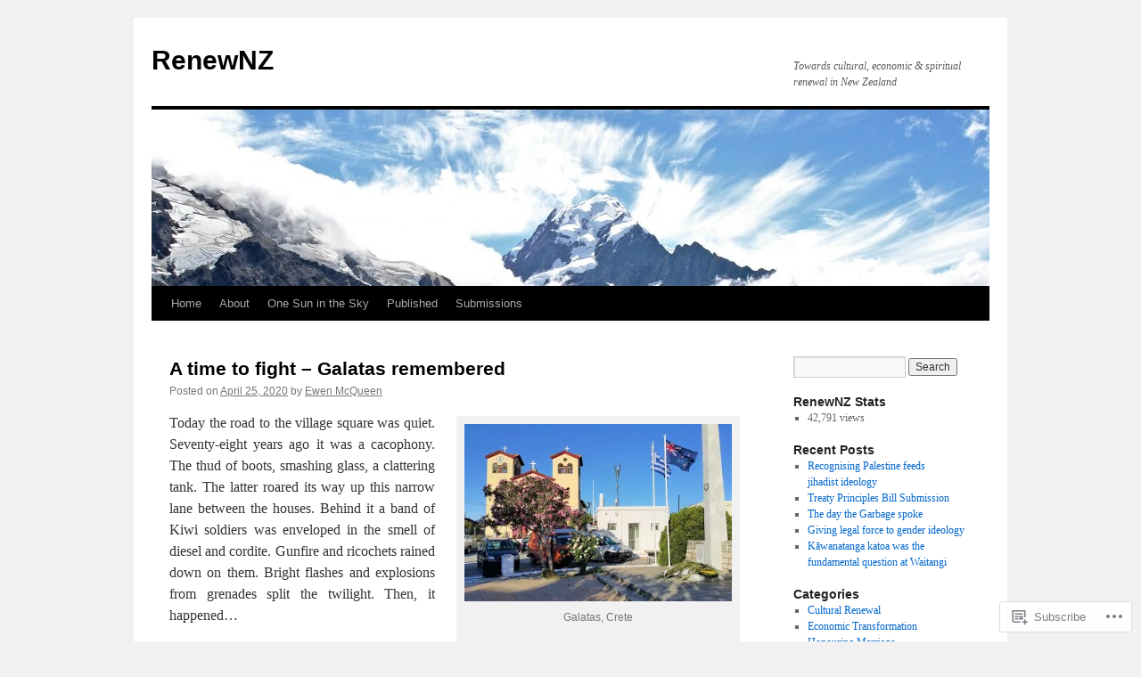

--- FILE ---
content_type: text/html; charset=UTF-8
request_url: https://renewnz.org/page/4/
body_size: 38162
content:
<!DOCTYPE html>
<html lang="en">
<head>
<meta charset="UTF-8" />
<title>
RenewNZ | Towards cultural, economic &amp; spiritual renewal in New Zealand | Page 4</title>
<link rel="profile" href="https://gmpg.org/xfn/11" />
<link rel="stylesheet" type="text/css" media="all" href="https://s0.wp.com/wp-content/themes/pub/twentyten/style.css?m=1659017451i&amp;ver=20190507" />
<link rel="pingback" href="https://renewnz.org/xmlrpc.php">
<meta name='robots' content='max-image-preview:large' />

<!-- Async WordPress.com Remote Login -->
<script id="wpcom_remote_login_js">
var wpcom_remote_login_extra_auth = '';
function wpcom_remote_login_remove_dom_node_id( element_id ) {
	var dom_node = document.getElementById( element_id );
	if ( dom_node ) { dom_node.parentNode.removeChild( dom_node ); }
}
function wpcom_remote_login_remove_dom_node_classes( class_name ) {
	var dom_nodes = document.querySelectorAll( '.' + class_name );
	for ( var i = 0; i < dom_nodes.length; i++ ) {
		dom_nodes[ i ].parentNode.removeChild( dom_nodes[ i ] );
	}
}
function wpcom_remote_login_final_cleanup() {
	wpcom_remote_login_remove_dom_node_classes( "wpcom_remote_login_msg" );
	wpcom_remote_login_remove_dom_node_id( "wpcom_remote_login_key" );
	wpcom_remote_login_remove_dom_node_id( "wpcom_remote_login_validate" );
	wpcom_remote_login_remove_dom_node_id( "wpcom_remote_login_js" );
	wpcom_remote_login_remove_dom_node_id( "wpcom_request_access_iframe" );
	wpcom_remote_login_remove_dom_node_id( "wpcom_request_access_styles" );
}

// Watch for messages back from the remote login
window.addEventListener( "message", function( e ) {
	if ( e.origin === "https://r-login.wordpress.com" ) {
		var data = {};
		try {
			data = JSON.parse( e.data );
		} catch( e ) {
			wpcom_remote_login_final_cleanup();
			return;
		}

		if ( data.msg === 'LOGIN' ) {
			// Clean up the login check iframe
			wpcom_remote_login_remove_dom_node_id( "wpcom_remote_login_key" );

			var id_regex = new RegExp( /^[0-9]+$/ );
			var token_regex = new RegExp( /^.*|.*|.*$/ );
			if (
				token_regex.test( data.token )
				&& id_regex.test( data.wpcomid )
			) {
				// We have everything we need to ask for a login
				var script = document.createElement( "script" );
				script.setAttribute( "id", "wpcom_remote_login_validate" );
				script.src = '/remote-login.php?wpcom_remote_login=validate'
					+ '&wpcomid=' + data.wpcomid
					+ '&token=' + encodeURIComponent( data.token )
					+ '&host=' + window.location.protocol
					+ '//' + window.location.hostname
					+ '&postid=2460'
					+ '&is_singular=';
				document.body.appendChild( script );
			}

			return;
		}

		// Safari ITP, not logged in, so redirect
		if ( data.msg === 'LOGIN-REDIRECT' ) {
			window.location = 'https://wordpress.com/log-in?redirect_to=' + window.location.href;
			return;
		}

		// Safari ITP, storage access failed, remove the request
		if ( data.msg === 'LOGIN-REMOVE' ) {
			var css_zap = 'html { -webkit-transition: margin-top 1s; transition: margin-top 1s; } /* 9001 */ html { margin-top: 0 !important; } * html body { margin-top: 0 !important; } @media screen and ( max-width: 782px ) { html { margin-top: 0 !important; } * html body { margin-top: 0 !important; } }';
			var style_zap = document.createElement( 'style' );
			style_zap.type = 'text/css';
			style_zap.appendChild( document.createTextNode( css_zap ) );
			document.body.appendChild( style_zap );

			var e = document.getElementById( 'wpcom_request_access_iframe' );
			e.parentNode.removeChild( e );

			document.cookie = 'wordpress_com_login_access=denied; path=/; max-age=31536000';

			return;
		}

		// Safari ITP
		if ( data.msg === 'REQUEST_ACCESS' ) {
			console.log( 'request access: safari' );

			// Check ITP iframe enable/disable knob
			if ( wpcom_remote_login_extra_auth !== 'safari_itp_iframe' ) {
				return;
			}

			// If we are in a "private window" there is no ITP.
			var private_window = false;
			try {
				var opendb = window.openDatabase( null, null, null, null );
			} catch( e ) {
				private_window = true;
			}

			if ( private_window ) {
				console.log( 'private window' );
				return;
			}

			var iframe = document.createElement( 'iframe' );
			iframe.id = 'wpcom_request_access_iframe';
			iframe.setAttribute( 'scrolling', 'no' );
			iframe.setAttribute( 'sandbox', 'allow-storage-access-by-user-activation allow-scripts allow-same-origin allow-top-navigation-by-user-activation' );
			iframe.src = 'https://r-login.wordpress.com/remote-login.php?wpcom_remote_login=request_access&origin=' + encodeURIComponent( data.origin ) + '&wpcomid=' + encodeURIComponent( data.wpcomid );

			var css = 'html { -webkit-transition: margin-top 1s; transition: margin-top 1s; } /* 9001 */ html { margin-top: 46px !important; } * html body { margin-top: 46px !important; } @media screen and ( max-width: 660px ) { html { margin-top: 71px !important; } * html body { margin-top: 71px !important; } #wpcom_request_access_iframe { display: block; height: 71px !important; } } #wpcom_request_access_iframe { border: 0px; height: 46px; position: fixed; top: 0; left: 0; width: 100%; min-width: 100%; z-index: 99999; background: #23282d; } ';

			var style = document.createElement( 'style' );
			style.type = 'text/css';
			style.id = 'wpcom_request_access_styles';
			style.appendChild( document.createTextNode( css ) );
			document.body.appendChild( style );

			document.body.appendChild( iframe );
		}

		if ( data.msg === 'DONE' ) {
			wpcom_remote_login_final_cleanup();
		}
	}
}, false );

// Inject the remote login iframe after the page has had a chance to load
// more critical resources
window.addEventListener( "DOMContentLoaded", function( e ) {
	var iframe = document.createElement( "iframe" );
	iframe.style.display = "none";
	iframe.setAttribute( "scrolling", "no" );
	iframe.setAttribute( "id", "wpcom_remote_login_key" );
	iframe.src = "https://r-login.wordpress.com/remote-login.php"
		+ "?wpcom_remote_login=key"
		+ "&origin=aHR0cHM6Ly9yZW5ld256Lm9yZw%3D%3D"
		+ "&wpcomid=35946967"
		+ "&time=" + Math.floor( Date.now() / 1000 );
	document.body.appendChild( iframe );
}, false );
</script>
<link rel='dns-prefetch' href='//s0.wp.com' />
<link rel="alternate" type="application/rss+xml" title="RenewNZ &raquo; Feed" href="https://renewnz.org/feed/" />
<link rel="alternate" type="application/rss+xml" title="RenewNZ &raquo; Comments Feed" href="https://renewnz.org/comments/feed/" />
	<script type="text/javascript">
		/* <![CDATA[ */
		function addLoadEvent(func) {
			var oldonload = window.onload;
			if (typeof window.onload != 'function') {
				window.onload = func;
			} else {
				window.onload = function () {
					oldonload();
					func();
				}
			}
		}
		/* ]]> */
	</script>
	<link crossorigin='anonymous' rel='stylesheet' id='all-css-0-1' href='/_static/??-eJxtjEkKgDAMAD9kDWpFL+JbpFaJpmkxLeLv3fDmZWBgGNiDMp6j5QguqUBpRhYgXK3AYmMYzKoey41IBv/5F74OzvsbY6JrgjwhY7RKzOaJPj/uX++6oqmrstVNoZcTpEQzyA==&cssminify=yes' type='text/css' media='all' />
<style id='wp-emoji-styles-inline-css'>

	img.wp-smiley, img.emoji {
		display: inline !important;
		border: none !important;
		box-shadow: none !important;
		height: 1em !important;
		width: 1em !important;
		margin: 0 0.07em !important;
		vertical-align: -0.1em !important;
		background: none !important;
		padding: 0 !important;
	}
/*# sourceURL=wp-emoji-styles-inline-css */
</style>
<link crossorigin='anonymous' rel='stylesheet' id='all-css-2-1' href='/wp-content/plugins/gutenberg-core/v22.4.0/build/styles/block-library/style.min.css?m=1768935615i&cssminify=yes' type='text/css' media='all' />
<style id='wp-block-library-inline-css'>
.has-text-align-justify {
	text-align:justify;
}
.has-text-align-justify{text-align:justify;}

/*# sourceURL=wp-block-library-inline-css */
</style><style id='wp-block-paragraph-inline-css'>
.is-small-text{font-size:.875em}.is-regular-text{font-size:1em}.is-large-text{font-size:2.25em}.is-larger-text{font-size:3em}.has-drop-cap:not(:focus):first-letter{float:left;font-size:8.4em;font-style:normal;font-weight:100;line-height:.68;margin:.05em .1em 0 0;text-transform:uppercase}body.rtl .has-drop-cap:not(:focus):first-letter{float:none;margin-left:.1em}p.has-drop-cap.has-background{overflow:hidden}:root :where(p.has-background){padding:1.25em 2.375em}:where(p.has-text-color:not(.has-link-color)) a{color:inherit}p.has-text-align-left[style*="writing-mode:vertical-lr"],p.has-text-align-right[style*="writing-mode:vertical-rl"]{rotate:180deg}
/*# sourceURL=https://s0.wp.com/wp-content/plugins/gutenberg-core/v22.4.0/build/styles/block-library/paragraph/style.min.css */
</style>
<style id='global-styles-inline-css'>
:root{--wp--preset--aspect-ratio--square: 1;--wp--preset--aspect-ratio--4-3: 4/3;--wp--preset--aspect-ratio--3-4: 3/4;--wp--preset--aspect-ratio--3-2: 3/2;--wp--preset--aspect-ratio--2-3: 2/3;--wp--preset--aspect-ratio--16-9: 16/9;--wp--preset--aspect-ratio--9-16: 9/16;--wp--preset--color--black: #000;--wp--preset--color--cyan-bluish-gray: #abb8c3;--wp--preset--color--white: #fff;--wp--preset--color--pale-pink: #f78da7;--wp--preset--color--vivid-red: #cf2e2e;--wp--preset--color--luminous-vivid-orange: #ff6900;--wp--preset--color--luminous-vivid-amber: #fcb900;--wp--preset--color--light-green-cyan: #7bdcb5;--wp--preset--color--vivid-green-cyan: #00d084;--wp--preset--color--pale-cyan-blue: #8ed1fc;--wp--preset--color--vivid-cyan-blue: #0693e3;--wp--preset--color--vivid-purple: #9b51e0;--wp--preset--color--blue: #0066cc;--wp--preset--color--medium-gray: #666;--wp--preset--color--light-gray: #f1f1f1;--wp--preset--gradient--vivid-cyan-blue-to-vivid-purple: linear-gradient(135deg,rgb(6,147,227) 0%,rgb(155,81,224) 100%);--wp--preset--gradient--light-green-cyan-to-vivid-green-cyan: linear-gradient(135deg,rgb(122,220,180) 0%,rgb(0,208,130) 100%);--wp--preset--gradient--luminous-vivid-amber-to-luminous-vivid-orange: linear-gradient(135deg,rgb(252,185,0) 0%,rgb(255,105,0) 100%);--wp--preset--gradient--luminous-vivid-orange-to-vivid-red: linear-gradient(135deg,rgb(255,105,0) 0%,rgb(207,46,46) 100%);--wp--preset--gradient--very-light-gray-to-cyan-bluish-gray: linear-gradient(135deg,rgb(238,238,238) 0%,rgb(169,184,195) 100%);--wp--preset--gradient--cool-to-warm-spectrum: linear-gradient(135deg,rgb(74,234,220) 0%,rgb(151,120,209) 20%,rgb(207,42,186) 40%,rgb(238,44,130) 60%,rgb(251,105,98) 80%,rgb(254,248,76) 100%);--wp--preset--gradient--blush-light-purple: linear-gradient(135deg,rgb(255,206,236) 0%,rgb(152,150,240) 100%);--wp--preset--gradient--blush-bordeaux: linear-gradient(135deg,rgb(254,205,165) 0%,rgb(254,45,45) 50%,rgb(107,0,62) 100%);--wp--preset--gradient--luminous-dusk: linear-gradient(135deg,rgb(255,203,112) 0%,rgb(199,81,192) 50%,rgb(65,88,208) 100%);--wp--preset--gradient--pale-ocean: linear-gradient(135deg,rgb(255,245,203) 0%,rgb(182,227,212) 50%,rgb(51,167,181) 100%);--wp--preset--gradient--electric-grass: linear-gradient(135deg,rgb(202,248,128) 0%,rgb(113,206,126) 100%);--wp--preset--gradient--midnight: linear-gradient(135deg,rgb(2,3,129) 0%,rgb(40,116,252) 100%);--wp--preset--font-size--small: 13px;--wp--preset--font-size--medium: 20px;--wp--preset--font-size--large: 36px;--wp--preset--font-size--x-large: 42px;--wp--preset--font-family--albert-sans: 'Albert Sans', sans-serif;--wp--preset--font-family--alegreya: Alegreya, serif;--wp--preset--font-family--arvo: Arvo, serif;--wp--preset--font-family--bodoni-moda: 'Bodoni Moda', serif;--wp--preset--font-family--bricolage-grotesque: 'Bricolage Grotesque', sans-serif;--wp--preset--font-family--cabin: Cabin, sans-serif;--wp--preset--font-family--chivo: Chivo, sans-serif;--wp--preset--font-family--commissioner: Commissioner, sans-serif;--wp--preset--font-family--cormorant: Cormorant, serif;--wp--preset--font-family--courier-prime: 'Courier Prime', monospace;--wp--preset--font-family--crimson-pro: 'Crimson Pro', serif;--wp--preset--font-family--dm-mono: 'DM Mono', monospace;--wp--preset--font-family--dm-sans: 'DM Sans', sans-serif;--wp--preset--font-family--dm-serif-display: 'DM Serif Display', serif;--wp--preset--font-family--domine: Domine, serif;--wp--preset--font-family--eb-garamond: 'EB Garamond', serif;--wp--preset--font-family--epilogue: Epilogue, sans-serif;--wp--preset--font-family--fahkwang: Fahkwang, sans-serif;--wp--preset--font-family--figtree: Figtree, sans-serif;--wp--preset--font-family--fira-sans: 'Fira Sans', sans-serif;--wp--preset--font-family--fjalla-one: 'Fjalla One', sans-serif;--wp--preset--font-family--fraunces: Fraunces, serif;--wp--preset--font-family--gabarito: Gabarito, system-ui;--wp--preset--font-family--ibm-plex-mono: 'IBM Plex Mono', monospace;--wp--preset--font-family--ibm-plex-sans: 'IBM Plex Sans', sans-serif;--wp--preset--font-family--ibarra-real-nova: 'Ibarra Real Nova', serif;--wp--preset--font-family--instrument-serif: 'Instrument Serif', serif;--wp--preset--font-family--inter: Inter, sans-serif;--wp--preset--font-family--josefin-sans: 'Josefin Sans', sans-serif;--wp--preset--font-family--jost: Jost, sans-serif;--wp--preset--font-family--libre-baskerville: 'Libre Baskerville', serif;--wp--preset--font-family--libre-franklin: 'Libre Franklin', sans-serif;--wp--preset--font-family--literata: Literata, serif;--wp--preset--font-family--lora: Lora, serif;--wp--preset--font-family--merriweather: Merriweather, serif;--wp--preset--font-family--montserrat: Montserrat, sans-serif;--wp--preset--font-family--newsreader: Newsreader, serif;--wp--preset--font-family--noto-sans-mono: 'Noto Sans Mono', sans-serif;--wp--preset--font-family--nunito: Nunito, sans-serif;--wp--preset--font-family--open-sans: 'Open Sans', sans-serif;--wp--preset--font-family--overpass: Overpass, sans-serif;--wp--preset--font-family--pt-serif: 'PT Serif', serif;--wp--preset--font-family--petrona: Petrona, serif;--wp--preset--font-family--piazzolla: Piazzolla, serif;--wp--preset--font-family--playfair-display: 'Playfair Display', serif;--wp--preset--font-family--plus-jakarta-sans: 'Plus Jakarta Sans', sans-serif;--wp--preset--font-family--poppins: Poppins, sans-serif;--wp--preset--font-family--raleway: Raleway, sans-serif;--wp--preset--font-family--roboto: Roboto, sans-serif;--wp--preset--font-family--roboto-slab: 'Roboto Slab', serif;--wp--preset--font-family--rubik: Rubik, sans-serif;--wp--preset--font-family--rufina: Rufina, serif;--wp--preset--font-family--sora: Sora, sans-serif;--wp--preset--font-family--source-sans-3: 'Source Sans 3', sans-serif;--wp--preset--font-family--source-serif-4: 'Source Serif 4', serif;--wp--preset--font-family--space-mono: 'Space Mono', monospace;--wp--preset--font-family--syne: Syne, sans-serif;--wp--preset--font-family--texturina: Texturina, serif;--wp--preset--font-family--urbanist: Urbanist, sans-serif;--wp--preset--font-family--work-sans: 'Work Sans', sans-serif;--wp--preset--spacing--20: 0.44rem;--wp--preset--spacing--30: 0.67rem;--wp--preset--spacing--40: 1rem;--wp--preset--spacing--50: 1.5rem;--wp--preset--spacing--60: 2.25rem;--wp--preset--spacing--70: 3.38rem;--wp--preset--spacing--80: 5.06rem;--wp--preset--shadow--natural: 6px 6px 9px rgba(0, 0, 0, 0.2);--wp--preset--shadow--deep: 12px 12px 50px rgba(0, 0, 0, 0.4);--wp--preset--shadow--sharp: 6px 6px 0px rgba(0, 0, 0, 0.2);--wp--preset--shadow--outlined: 6px 6px 0px -3px rgb(255, 255, 255), 6px 6px rgb(0, 0, 0);--wp--preset--shadow--crisp: 6px 6px 0px rgb(0, 0, 0);}:where(body) { margin: 0; }:where(.is-layout-flex){gap: 0.5em;}:where(.is-layout-grid){gap: 0.5em;}body .is-layout-flex{display: flex;}.is-layout-flex{flex-wrap: wrap;align-items: center;}.is-layout-flex > :is(*, div){margin: 0;}body .is-layout-grid{display: grid;}.is-layout-grid > :is(*, div){margin: 0;}body{padding-top: 0px;padding-right: 0px;padding-bottom: 0px;padding-left: 0px;}:root :where(.wp-element-button, .wp-block-button__link){background-color: #32373c;border-width: 0;color: #fff;font-family: inherit;font-size: inherit;font-style: inherit;font-weight: inherit;letter-spacing: inherit;line-height: inherit;padding-top: calc(0.667em + 2px);padding-right: calc(1.333em + 2px);padding-bottom: calc(0.667em + 2px);padding-left: calc(1.333em + 2px);text-decoration: none;text-transform: inherit;}.has-black-color{color: var(--wp--preset--color--black) !important;}.has-cyan-bluish-gray-color{color: var(--wp--preset--color--cyan-bluish-gray) !important;}.has-white-color{color: var(--wp--preset--color--white) !important;}.has-pale-pink-color{color: var(--wp--preset--color--pale-pink) !important;}.has-vivid-red-color{color: var(--wp--preset--color--vivid-red) !important;}.has-luminous-vivid-orange-color{color: var(--wp--preset--color--luminous-vivid-orange) !important;}.has-luminous-vivid-amber-color{color: var(--wp--preset--color--luminous-vivid-amber) !important;}.has-light-green-cyan-color{color: var(--wp--preset--color--light-green-cyan) !important;}.has-vivid-green-cyan-color{color: var(--wp--preset--color--vivid-green-cyan) !important;}.has-pale-cyan-blue-color{color: var(--wp--preset--color--pale-cyan-blue) !important;}.has-vivid-cyan-blue-color{color: var(--wp--preset--color--vivid-cyan-blue) !important;}.has-vivid-purple-color{color: var(--wp--preset--color--vivid-purple) !important;}.has-blue-color{color: var(--wp--preset--color--blue) !important;}.has-medium-gray-color{color: var(--wp--preset--color--medium-gray) !important;}.has-light-gray-color{color: var(--wp--preset--color--light-gray) !important;}.has-black-background-color{background-color: var(--wp--preset--color--black) !important;}.has-cyan-bluish-gray-background-color{background-color: var(--wp--preset--color--cyan-bluish-gray) !important;}.has-white-background-color{background-color: var(--wp--preset--color--white) !important;}.has-pale-pink-background-color{background-color: var(--wp--preset--color--pale-pink) !important;}.has-vivid-red-background-color{background-color: var(--wp--preset--color--vivid-red) !important;}.has-luminous-vivid-orange-background-color{background-color: var(--wp--preset--color--luminous-vivid-orange) !important;}.has-luminous-vivid-amber-background-color{background-color: var(--wp--preset--color--luminous-vivid-amber) !important;}.has-light-green-cyan-background-color{background-color: var(--wp--preset--color--light-green-cyan) !important;}.has-vivid-green-cyan-background-color{background-color: var(--wp--preset--color--vivid-green-cyan) !important;}.has-pale-cyan-blue-background-color{background-color: var(--wp--preset--color--pale-cyan-blue) !important;}.has-vivid-cyan-blue-background-color{background-color: var(--wp--preset--color--vivid-cyan-blue) !important;}.has-vivid-purple-background-color{background-color: var(--wp--preset--color--vivid-purple) !important;}.has-blue-background-color{background-color: var(--wp--preset--color--blue) !important;}.has-medium-gray-background-color{background-color: var(--wp--preset--color--medium-gray) !important;}.has-light-gray-background-color{background-color: var(--wp--preset--color--light-gray) !important;}.has-black-border-color{border-color: var(--wp--preset--color--black) !important;}.has-cyan-bluish-gray-border-color{border-color: var(--wp--preset--color--cyan-bluish-gray) !important;}.has-white-border-color{border-color: var(--wp--preset--color--white) !important;}.has-pale-pink-border-color{border-color: var(--wp--preset--color--pale-pink) !important;}.has-vivid-red-border-color{border-color: var(--wp--preset--color--vivid-red) !important;}.has-luminous-vivid-orange-border-color{border-color: var(--wp--preset--color--luminous-vivid-orange) !important;}.has-luminous-vivid-amber-border-color{border-color: var(--wp--preset--color--luminous-vivid-amber) !important;}.has-light-green-cyan-border-color{border-color: var(--wp--preset--color--light-green-cyan) !important;}.has-vivid-green-cyan-border-color{border-color: var(--wp--preset--color--vivid-green-cyan) !important;}.has-pale-cyan-blue-border-color{border-color: var(--wp--preset--color--pale-cyan-blue) !important;}.has-vivid-cyan-blue-border-color{border-color: var(--wp--preset--color--vivid-cyan-blue) !important;}.has-vivid-purple-border-color{border-color: var(--wp--preset--color--vivid-purple) !important;}.has-blue-border-color{border-color: var(--wp--preset--color--blue) !important;}.has-medium-gray-border-color{border-color: var(--wp--preset--color--medium-gray) !important;}.has-light-gray-border-color{border-color: var(--wp--preset--color--light-gray) !important;}.has-vivid-cyan-blue-to-vivid-purple-gradient-background{background: var(--wp--preset--gradient--vivid-cyan-blue-to-vivid-purple) !important;}.has-light-green-cyan-to-vivid-green-cyan-gradient-background{background: var(--wp--preset--gradient--light-green-cyan-to-vivid-green-cyan) !important;}.has-luminous-vivid-amber-to-luminous-vivid-orange-gradient-background{background: var(--wp--preset--gradient--luminous-vivid-amber-to-luminous-vivid-orange) !important;}.has-luminous-vivid-orange-to-vivid-red-gradient-background{background: var(--wp--preset--gradient--luminous-vivid-orange-to-vivid-red) !important;}.has-very-light-gray-to-cyan-bluish-gray-gradient-background{background: var(--wp--preset--gradient--very-light-gray-to-cyan-bluish-gray) !important;}.has-cool-to-warm-spectrum-gradient-background{background: var(--wp--preset--gradient--cool-to-warm-spectrum) !important;}.has-blush-light-purple-gradient-background{background: var(--wp--preset--gradient--blush-light-purple) !important;}.has-blush-bordeaux-gradient-background{background: var(--wp--preset--gradient--blush-bordeaux) !important;}.has-luminous-dusk-gradient-background{background: var(--wp--preset--gradient--luminous-dusk) !important;}.has-pale-ocean-gradient-background{background: var(--wp--preset--gradient--pale-ocean) !important;}.has-electric-grass-gradient-background{background: var(--wp--preset--gradient--electric-grass) !important;}.has-midnight-gradient-background{background: var(--wp--preset--gradient--midnight) !important;}.has-small-font-size{font-size: var(--wp--preset--font-size--small) !important;}.has-medium-font-size{font-size: var(--wp--preset--font-size--medium) !important;}.has-large-font-size{font-size: var(--wp--preset--font-size--large) !important;}.has-x-large-font-size{font-size: var(--wp--preset--font-size--x-large) !important;}.has-albert-sans-font-family{font-family: var(--wp--preset--font-family--albert-sans) !important;}.has-alegreya-font-family{font-family: var(--wp--preset--font-family--alegreya) !important;}.has-arvo-font-family{font-family: var(--wp--preset--font-family--arvo) !important;}.has-bodoni-moda-font-family{font-family: var(--wp--preset--font-family--bodoni-moda) !important;}.has-bricolage-grotesque-font-family{font-family: var(--wp--preset--font-family--bricolage-grotesque) !important;}.has-cabin-font-family{font-family: var(--wp--preset--font-family--cabin) !important;}.has-chivo-font-family{font-family: var(--wp--preset--font-family--chivo) !important;}.has-commissioner-font-family{font-family: var(--wp--preset--font-family--commissioner) !important;}.has-cormorant-font-family{font-family: var(--wp--preset--font-family--cormorant) !important;}.has-courier-prime-font-family{font-family: var(--wp--preset--font-family--courier-prime) !important;}.has-crimson-pro-font-family{font-family: var(--wp--preset--font-family--crimson-pro) !important;}.has-dm-mono-font-family{font-family: var(--wp--preset--font-family--dm-mono) !important;}.has-dm-sans-font-family{font-family: var(--wp--preset--font-family--dm-sans) !important;}.has-dm-serif-display-font-family{font-family: var(--wp--preset--font-family--dm-serif-display) !important;}.has-domine-font-family{font-family: var(--wp--preset--font-family--domine) !important;}.has-eb-garamond-font-family{font-family: var(--wp--preset--font-family--eb-garamond) !important;}.has-epilogue-font-family{font-family: var(--wp--preset--font-family--epilogue) !important;}.has-fahkwang-font-family{font-family: var(--wp--preset--font-family--fahkwang) !important;}.has-figtree-font-family{font-family: var(--wp--preset--font-family--figtree) !important;}.has-fira-sans-font-family{font-family: var(--wp--preset--font-family--fira-sans) !important;}.has-fjalla-one-font-family{font-family: var(--wp--preset--font-family--fjalla-one) !important;}.has-fraunces-font-family{font-family: var(--wp--preset--font-family--fraunces) !important;}.has-gabarito-font-family{font-family: var(--wp--preset--font-family--gabarito) !important;}.has-ibm-plex-mono-font-family{font-family: var(--wp--preset--font-family--ibm-plex-mono) !important;}.has-ibm-plex-sans-font-family{font-family: var(--wp--preset--font-family--ibm-plex-sans) !important;}.has-ibarra-real-nova-font-family{font-family: var(--wp--preset--font-family--ibarra-real-nova) !important;}.has-instrument-serif-font-family{font-family: var(--wp--preset--font-family--instrument-serif) !important;}.has-inter-font-family{font-family: var(--wp--preset--font-family--inter) !important;}.has-josefin-sans-font-family{font-family: var(--wp--preset--font-family--josefin-sans) !important;}.has-jost-font-family{font-family: var(--wp--preset--font-family--jost) !important;}.has-libre-baskerville-font-family{font-family: var(--wp--preset--font-family--libre-baskerville) !important;}.has-libre-franklin-font-family{font-family: var(--wp--preset--font-family--libre-franklin) !important;}.has-literata-font-family{font-family: var(--wp--preset--font-family--literata) !important;}.has-lora-font-family{font-family: var(--wp--preset--font-family--lora) !important;}.has-merriweather-font-family{font-family: var(--wp--preset--font-family--merriweather) !important;}.has-montserrat-font-family{font-family: var(--wp--preset--font-family--montserrat) !important;}.has-newsreader-font-family{font-family: var(--wp--preset--font-family--newsreader) !important;}.has-noto-sans-mono-font-family{font-family: var(--wp--preset--font-family--noto-sans-mono) !important;}.has-nunito-font-family{font-family: var(--wp--preset--font-family--nunito) !important;}.has-open-sans-font-family{font-family: var(--wp--preset--font-family--open-sans) !important;}.has-overpass-font-family{font-family: var(--wp--preset--font-family--overpass) !important;}.has-pt-serif-font-family{font-family: var(--wp--preset--font-family--pt-serif) !important;}.has-petrona-font-family{font-family: var(--wp--preset--font-family--petrona) !important;}.has-piazzolla-font-family{font-family: var(--wp--preset--font-family--piazzolla) !important;}.has-playfair-display-font-family{font-family: var(--wp--preset--font-family--playfair-display) !important;}.has-plus-jakarta-sans-font-family{font-family: var(--wp--preset--font-family--plus-jakarta-sans) !important;}.has-poppins-font-family{font-family: var(--wp--preset--font-family--poppins) !important;}.has-raleway-font-family{font-family: var(--wp--preset--font-family--raleway) !important;}.has-roboto-font-family{font-family: var(--wp--preset--font-family--roboto) !important;}.has-roboto-slab-font-family{font-family: var(--wp--preset--font-family--roboto-slab) !important;}.has-rubik-font-family{font-family: var(--wp--preset--font-family--rubik) !important;}.has-rufina-font-family{font-family: var(--wp--preset--font-family--rufina) !important;}.has-sora-font-family{font-family: var(--wp--preset--font-family--sora) !important;}.has-source-sans-3-font-family{font-family: var(--wp--preset--font-family--source-sans-3) !important;}.has-source-serif-4-font-family{font-family: var(--wp--preset--font-family--source-serif-4) !important;}.has-space-mono-font-family{font-family: var(--wp--preset--font-family--space-mono) !important;}.has-syne-font-family{font-family: var(--wp--preset--font-family--syne) !important;}.has-texturina-font-family{font-family: var(--wp--preset--font-family--texturina) !important;}.has-urbanist-font-family{font-family: var(--wp--preset--font-family--urbanist) !important;}.has-work-sans-font-family{font-family: var(--wp--preset--font-family--work-sans) !important;}
/*# sourceURL=global-styles-inline-css */
</style>

<style id='classic-theme-styles-inline-css'>
.wp-block-button__link{background-color:#32373c;border-radius:9999px;box-shadow:none;color:#fff;font-size:1.125em;padding:calc(.667em + 2px) calc(1.333em + 2px);text-decoration:none}.wp-block-file__button{background:#32373c;color:#fff}.wp-block-accordion-heading{margin:0}.wp-block-accordion-heading__toggle{background-color:inherit!important;color:inherit!important}.wp-block-accordion-heading__toggle:not(:focus-visible){outline:none}.wp-block-accordion-heading__toggle:focus,.wp-block-accordion-heading__toggle:hover{background-color:inherit!important;border:none;box-shadow:none;color:inherit;padding:var(--wp--preset--spacing--20,1em) 0;text-decoration:none}.wp-block-accordion-heading__toggle:focus-visible{outline:auto;outline-offset:0}
/*# sourceURL=/wp-content/plugins/gutenberg-core/v22.4.0/build/styles/block-library/classic.min.css */
</style>
<link crossorigin='anonymous' rel='stylesheet' id='all-css-4-1' href='/_static/??-eJyNT+1Ow0AMeyHS0K2D/UE8y/WalWz3pUtKtbcn3cYYQqr4E50t22fjXMDnpJQUS5hGToI+9yH7k+CmafdNC8KxBIJKn02HA4veFSB6DtR4kSd8CIoT/GRVMj4Wp4si0sCOAkWTrdnmYh7o+1JJBOxGniLohxnlj+9KY5l61NmIs7F4Lfg/7WUFXP5cK1XJQkd7jmiqB7hmGimDVXHKOf0CcAiO65r1SFqcP90wxpyXM0zBBnA6cGIlEF9zCN+77puW3Pf41r7uNvuXbdc9H78AfT+39w==&cssminify=yes' type='text/css' media='all' />
<style id='jetpack-global-styles-frontend-style-inline-css'>
:root { --font-headings: unset; --font-base: unset; --font-headings-default: -apple-system,BlinkMacSystemFont,"Segoe UI",Roboto,Oxygen-Sans,Ubuntu,Cantarell,"Helvetica Neue",sans-serif; --font-base-default: -apple-system,BlinkMacSystemFont,"Segoe UI",Roboto,Oxygen-Sans,Ubuntu,Cantarell,"Helvetica Neue",sans-serif;}
/*# sourceURL=jetpack-global-styles-frontend-style-inline-css */
</style>
<link crossorigin='anonymous' rel='stylesheet' id='all-css-6-1' href='/_static/??-eJyNjcEKwjAQRH/IuFRT6kX8FNkmS5K6yQY3Qfx7bfEiXrwM82B4A49qnJRGpUHupnIPqSgs1Cq624chi6zhO5OCRryTR++fW00l7J3qDv43XVNxoOISsmEJol/wY2uR8vs3WggsM/I6uOTzMI3Hw8lOg11eUT1JKA==&cssminify=yes' type='text/css' media='all' />
<script type="text/javascript" id="wpcom-actionbar-placeholder-js-extra">
/* <![CDATA[ */
var actionbardata = {"siteID":"35946967","postID":"0","siteURL":"https://renewnz.org","xhrURL":"https://renewnz.org/wp-admin/admin-ajax.php","nonce":"683dbee943","isLoggedIn":"","statusMessage":"","subsEmailDefault":"instantly","proxyScriptUrl":"https://s0.wp.com/wp-content/js/wpcom-proxy-request.js?m=1513050504i&amp;ver=20211021","i18n":{"followedText":"New posts from this site will now appear in your \u003Ca href=\"https://wordpress.com/reader\"\u003EReader\u003C/a\u003E","foldBar":"Collapse this bar","unfoldBar":"Expand this bar","shortLinkCopied":"Shortlink copied to clipboard."}};
//# sourceURL=wpcom-actionbar-placeholder-js-extra
/* ]]> */
</script>
<script type="text/javascript" id="jetpack-mu-wpcom-settings-js-before">
/* <![CDATA[ */
var JETPACK_MU_WPCOM_SETTINGS = {"assetsUrl":"https://s0.wp.com/wp-content/mu-plugins/jetpack-mu-wpcom-plugin/moon/jetpack_vendor/automattic/jetpack-mu-wpcom/src/build/"};
//# sourceURL=jetpack-mu-wpcom-settings-js-before
/* ]]> */
</script>
<script crossorigin='anonymous' type='text/javascript'  src='/wp-content/js/rlt-proxy.js?m=1720530689i'></script>
<script type="text/javascript" id="rlt-proxy-js-after">
/* <![CDATA[ */
	rltInitialize( {"token":null,"iframeOrigins":["https:\/\/widgets.wp.com"]} );
//# sourceURL=rlt-proxy-js-after
/* ]]> */
</script>
<link rel="EditURI" type="application/rsd+xml" title="RSD" href="https://renewnz.wordpress.com/xmlrpc.php?rsd" />
<meta name="generator" content="WordPress.com" />
<link rel='shortlink' href='https://wp.me/2qPrN' />

<!-- Jetpack Open Graph Tags -->
<meta property="og:type" content="website" />
<meta property="og:title" content="RenewNZ" />
<meta property="og:description" content="Towards cultural, economic &amp; spiritual renewal in New Zealand" />
<meta property="og:url" content="https://renewnz.org/" />
<meta property="og:site_name" content="RenewNZ" />
<meta property="og:image" content="https://secure.gravatar.com/blavatar/5720d54215cc5e0b3da68bcbbbb26a80e594d0c7315b96a204e2dbe0703f74ae?s=200&#038;ts=1769409164" />
<meta property="og:image:width" content="200" />
<meta property="og:image:height" content="200" />
<meta property="og:image:alt" content="" />
<meta property="og:locale" content="en_US" />

<!-- End Jetpack Open Graph Tags -->
<link rel="shortcut icon" type="image/x-icon" href="https://secure.gravatar.com/blavatar/5720d54215cc5e0b3da68bcbbbb26a80e594d0c7315b96a204e2dbe0703f74ae?s=32" sizes="16x16" />
<link rel="icon" type="image/x-icon" href="https://secure.gravatar.com/blavatar/5720d54215cc5e0b3da68bcbbbb26a80e594d0c7315b96a204e2dbe0703f74ae?s=32" sizes="16x16" />
<link rel="apple-touch-icon" href="https://secure.gravatar.com/blavatar/5720d54215cc5e0b3da68bcbbbb26a80e594d0c7315b96a204e2dbe0703f74ae?s=114" />
<link rel='openid.server' href='https://renewnz.org/?openidserver=1' />
<link rel='openid.delegate' href='https://renewnz.org/' />
<link rel="search" type="application/opensearchdescription+xml" href="https://renewnz.org/osd.xml" title="RenewNZ" />
<link rel="search" type="application/opensearchdescription+xml" href="https://s1.wp.com/opensearch.xml" title="WordPress.com" />
<meta name="description" content="Towards cultural, economic &amp; spiritual renewal in New Zealand" />
<link crossorigin='anonymous' rel='stylesheet' id='all-css-0-3' href='/_static/??-eJydjtsKwkAMRH/INtSixQfxU6TNhpI2u1k2u5T+vYoX8EXUxzMMZwaWWKGGTCGDL1WUMnIwmCjHHucHg1cNcOaAMIjibGALR0o1mm3ge4NXV4QMsE9ajORVega/Cu+XCosDK4Nh4phZr+U3qj2Hf69mFnLV2ItQWj/RbeDkj023aw/dvm220wVj64Nk&cssminify=yes' type='text/css' media='all' />
</head>

<body class="home blog paged paged-4 wp-theme-pubtwentyten customizer-styles-applied single-author jetpack-reblog-enabled">
<div id="wrapper" class="hfeed">
	<div id="header">
		<div id="masthead">
			<div id="branding" role="banner">
								<h1 id="site-title">
					<span>
						<a href="https://renewnz.org/" title="RenewNZ" rel="home">RenewNZ</a>
					</span>
				</h1>
				<div id="site-description">Towards cultural, economic &amp; spiritual renewal in New Zealand</div>

									<a class="home-link" href="https://renewnz.org/" title="RenewNZ" rel="home">
						<img src="https://renewnz.org/wp-content/uploads/2019/11/cropped-sealy-tarns-aoraki-mt-cook-226-4.jpg" width="940" height="198" alt="" />
					</a>
								</div><!-- #branding -->

			<div id="access" role="navigation">
								<div class="skip-link screen-reader-text"><a href="#content" title="Skip to content">Skip to content</a></div>
				<div class="menu"><ul>
<li ><a href="https://renewnz.org/">Home</a></li><li class="page_item page-item-2"><a href="https://renewnz.org/about/">About</a></li>
<li class="page_item page-item-2757"><a href="https://renewnz.org/one-sun-in-the-sky/">One Sun in the&nbsp;Sky</a></li>
<li class="page_item page-item-184"><a href="https://renewnz.org/articles/">Published</a></li>
<li class="page_item page-item-24"><a href="https://renewnz.org/submissions/">Submissions</a></li>
</ul></div>
			</div><!-- #access -->
		</div><!-- #masthead -->
	</div><!-- #header -->

	<div id="main">

		<div id="container">
			<div id="content" role="main">

			
	<div id="nav-above" class="navigation">
		<div class="nav-previous"><a href="https://renewnz.org/page/5/" ><span class="meta-nav">&larr;</span> Older posts</a></div>
		<div class="nav-next"><a href="https://renewnz.org/page/3/" >Newer posts <span class="meta-nav">&rarr;</span></a></div>
	</div><!-- #nav-above -->



	
			<div id="post-2460" class="post-2460 post type-post status-publish format-standard hentry category-cultural-renewal category-nz-history category-spiritual-renewal tag-anzac tag-crete tag-ewen-mcqueen tag-galatas tag-howard-kippenberger">
			<h2 class="entry-title"><a href="https://renewnz.org/2020/04/25/a-time-to-fight-galatas-remembered/" rel="bookmark">A time to fight &#8211; Galatas&nbsp;remembered</a></h2>

			<div class="entry-meta">
				<span class="meta-prep meta-prep-author">Posted on</span> <a href="https://renewnz.org/2020/04/25/a-time-to-fight-galatas-remembered/" title="11:50 am" rel="bookmark"><span class="entry-date">April 25, 2020</span></a> <span class="meta-sep">by</span> <span class="author vcard"><a class="url fn n" href="https://renewnz.org/author/ewenmcqueen/" title="View all posts by Ewen McQueen">Ewen McQueen</a></span>			</div><!-- .entry-meta -->

					<div class="entry-content">
				
<div data-shortcode="caption" id="attachment_2521" style="width: 310px" class="wp-caption alignright"><a href="https://renewnz.org/wp-content/uploads/2020/04/galatas.jpg"><img aria-describedby="caption-attachment-2521" data-attachment-id="2521" data-permalink="https://renewnz.org/2020/04/25/a-time-to-fight-galatas-remembered/galatas/" data-orig-file="https://renewnz.org/wp-content/uploads/2020/04/galatas.jpg" data-orig-size="4316,2877" data-comments-opened="1" data-image-meta="{&quot;aperture&quot;:&quot;2.2&quot;,&quot;credit&quot;:&quot;&quot;,&quot;camera&quot;:&quot;SM-N910U&quot;,&quot;caption&quot;:&quot;&quot;,&quot;created_timestamp&quot;:&quot;1558811187&quot;,&quot;copyright&quot;:&quot;&quot;,&quot;focal_length&quot;:&quot;4.8&quot;,&quot;iso&quot;:&quot;40&quot;,&quot;shutter_speed&quot;:&quot;0.00041666666666667&quot;,&quot;title&quot;:&quot;&quot;,&quot;orientation&quot;:&quot;1&quot;}" data-image-title="Galatas" data-image-description="" data-image-caption="&lt;p&gt;Galatas, Crete&lt;/p&gt;
" data-medium-file="https://renewnz.org/wp-content/uploads/2020/04/galatas.jpg?w=300" data-large-file="https://renewnz.org/wp-content/uploads/2020/04/galatas.jpg?w=640" class="size-medium wp-image-2521" src="https://renewnz.org/wp-content/uploads/2020/04/galatas.jpg?w=300" alt="" width="300" height="200" srcset="https://renewnz.org/wp-content/uploads/2020/04/galatas.jpg?w=300 300w, https://renewnz.org/wp-content/uploads/2020/04/galatas.jpg?w=600 600w, https://renewnz.org/wp-content/uploads/2020/04/galatas.jpg?w=150 150w" sizes="(max-width: 300px) 100vw, 300px" /></a><p id="caption-attachment-2521" class="wp-caption-text">Galatas, Crete</p></div>
<p class="wp-block-paragraph" style="text-align:justify;">Today the road to the village square was quiet. Seventy-eight years ago it was a cacophony. The thud of boots, smashing glass, a clattering tank. The latter roared its way up this narrow lane between the houses. Behind it a band of Kiwi soldiers was enveloped in the smell of diesel and cordite. Gunfire and ricochets rained down on them. Bright flashes and explosions from grenades split the twilight. Then, it happened&#8230;</p>
<p style="text-align:justify;">It was May 25th, 1941. The strategic village of Galatas in Crete had been captured by the Germans. They now threatened to cut the New Zealand division in half. The prospect of mass casualties or mass surrender loomed. In the face of the relentless German advance, panic began to break out. At that moment, a soldier lying in a ditch beside the Galatas road saw a figure standing in the middle of the road. Tracer bullets flew all around him from Junkers flying over. It was Colonel Howard Kippenberger. He bellowed at the troops &#8211; &#8220;Stand for New Zealand! Stand every man who is a soldier!&#8221; Courage returned to shrinking hearts. The line held. But the crisis remained.</p>
<p style="text-align:justify;">Kippenberger knew the only way to avert disaster was to retake Galatas. He pulled together the soldiers he could find and put the mission before them. For the sake of their fellow New Zealanders it was time to fight &#8211; and it would be the fight of their lives. The village on the hill had to be recaptured.</p>
<p style="text-align:justify;">They set off behind the one small tank available. At first they walked, trying to keep cover against the barrage of enemy fire coming from within the houses lining the road. Then it happened. From out of somewhere &#8211; a great roar rose up. It drowned out all else. Even the English tank driver could hear it over the din of his engine. A bone-chilling sound that rose and fell like rolling thunder. A battle cry! The New Zealanders had cut loose. Now they were running. Charging. Ferocious. They entered the village square. Bayonets fixed, they swarmed at the enemy.</p>
<p style="text-align:justify;">The Germans broke. The fury of the New Zealanders was upon them. There was no time to reload. They piled out of windows and doors and ran. Many never made it. There was brutal hand to hand fighting in the street. Then it was over. Galatas was retaken. The streets were full of dead and wounded from both sides. The local Greeks did what they could to help them as night fell.</p>
<p style="text-align:justify;">At the same time on a spring evening in May 2019, my wife Rachel and I walked up the same narrow road. As we turned into the square we found it occupied by a silent honour guard of Greek soldiers. They were waiting for the commemoration service to begin. Dignitaries and locals gathered. The New Zealand flag flew alongside the flag of Greece. And then the proceedings commenced, and they remembered. As they do every year.</p>
<p style="text-align:justify;">And we joined them. Proud New Zealanders remembering our fellow Kiwis who had fought so courageously that day. They were not highly trained, elite troops. They were just ordinary Kiwis &#8211; farmers, accountants, lawyers, labourers. Yes, they had crossed the oceans to help defend Europe from the Nazis. But in that moment, backs against the wall, their hearts were ablaze with one goal. They rose up to fight for their fellow New Zealanders.</p>
<p style="text-align:justify;">As our nation today faces so many challenges &#8211; may we be inspired to do likewise. </p>
<p>Ewen McQueen<br />Anzac Day 2020</p>
<div data-shortcode="caption" id="attachment_2536" style="width: 650px" class="wp-caption aligncenter"><a href="https://renewnz.org/wp-content/uploads/2020/04/galatas-service-1.jpg"><img aria-describedby="caption-attachment-2536" data-attachment-id="2536" data-permalink="https://renewnz.org/2020/04/25/a-time-to-fight-galatas-remembered/galatas-service/" data-orig-file="https://renewnz.org/wp-content/uploads/2020/04/galatas-service-1.jpg" data-orig-size="5131,2887" data-comments-opened="1" data-image-meta="{&quot;aperture&quot;:&quot;2.2&quot;,&quot;credit&quot;:&quot;&quot;,&quot;camera&quot;:&quot;SM-N910U&quot;,&quot;caption&quot;:&quot;&quot;,&quot;created_timestamp&quot;:&quot;1558382621&quot;,&quot;copyright&quot;:&quot;&quot;,&quot;focal_length&quot;:&quot;4.8&quot;,&quot;iso&quot;:&quot;64&quot;,&quot;shutter_speed&quot;:&quot;0.01&quot;,&quot;title&quot;:&quot;&quot;,&quot;orientation&quot;:&quot;1&quot;}" data-image-title="Galatas service" data-image-description="" data-image-caption="&lt;p&gt;Battle of Galatas, Commemoration Service 2019&lt;/p&gt;
" data-medium-file="https://renewnz.org/wp-content/uploads/2020/04/galatas-service-1.jpg?w=300" data-large-file="https://renewnz.org/wp-content/uploads/2020/04/galatas-service-1.jpg?w=640" class="size-large wp-image-2536" src="https://renewnz.org/wp-content/uploads/2020/04/galatas-service-1.jpg?w=640" alt="" width="640" height="360" srcset="https://renewnz.org/wp-content/uploads/2020/04/galatas-service-1.jpg?w=640 640w, https://renewnz.org/wp-content/uploads/2020/04/galatas-service-1.jpg?w=1280 1280w, https://renewnz.org/wp-content/uploads/2020/04/galatas-service-1.jpg?w=150 150w, https://renewnz.org/wp-content/uploads/2020/04/galatas-service-1.jpg?w=300 300w, https://renewnz.org/wp-content/uploads/2020/04/galatas-service-1.jpg?w=768 768w, https://renewnz.org/wp-content/uploads/2020/04/galatas-service-1.jpg?w=1024 1024w" sizes="(max-width: 640px) 100vw, 640px" /></a><p id="caption-attachment-2536" class="wp-caption-text">Battle of Galatas, Commemoration Service 2019</p></div>
<div id="jp-post-flair" class="sharedaddy sd-like-enabled sd-sharing-enabled"><div class="sharedaddy sd-sharing-enabled"><div class="robots-nocontent sd-block sd-social sd-social-icon-text sd-sharing"><h3 class="sd-title">Share this:</h3><div class="sd-content"><ul><li class="share-print"><a rel="nofollow noopener noreferrer"
				data-shared="sharing-print-2460"
				class="share-print sd-button share-icon"
				href="https://renewnz.org/2020/04/25/a-time-to-fight-galatas-remembered/?share=print"
				target="_blank"
				aria-labelledby="sharing-print-2460"
				>
				<span id="sharing-print-2460" hidden>Print (Opens in new window)</span>
				<span>Print</span>
			</a></li><li class="share-facebook"><a rel="nofollow noopener noreferrer"
				data-shared="sharing-facebook-2460"
				class="share-facebook sd-button share-icon"
				href="https://renewnz.org/2020/04/25/a-time-to-fight-galatas-remembered/?share=facebook"
				target="_blank"
				aria-labelledby="sharing-facebook-2460"
				>
				<span id="sharing-facebook-2460" hidden>Share on Facebook (Opens in new window)</span>
				<span>Facebook</span>
			</a></li><li class="share-linkedin"><a rel="nofollow noopener noreferrer"
				data-shared="sharing-linkedin-2460"
				class="share-linkedin sd-button share-icon"
				href="https://renewnz.org/2020/04/25/a-time-to-fight-galatas-remembered/?share=linkedin"
				target="_blank"
				aria-labelledby="sharing-linkedin-2460"
				>
				<span id="sharing-linkedin-2460" hidden>Share on LinkedIn (Opens in new window)</span>
				<span>LinkedIn</span>
			</a></li><li class="share-twitter"><a rel="nofollow noopener noreferrer"
				data-shared="sharing-twitter-2460"
				class="share-twitter sd-button share-icon"
				href="https://renewnz.org/2020/04/25/a-time-to-fight-galatas-remembered/?share=twitter"
				target="_blank"
				aria-labelledby="sharing-twitter-2460"
				>
				<span id="sharing-twitter-2460" hidden>Share on X (Opens in new window)</span>
				<span>X</span>
			</a></li><li class="share-email"><a rel="nofollow noopener noreferrer"
				data-shared="sharing-email-2460"
				class="share-email sd-button share-icon"
				href="mailto:?subject=%5BShared%20Post%5D%20A%20time%20to%20fight%20-%20Galatas%20remembered&#038;body=https%3A%2F%2Frenewnz.org%2F2020%2F04%2F25%2Fa-time-to-fight-galatas-remembered%2F&#038;share=email"
				target="_blank"
				aria-labelledby="sharing-email-2460"
				data-email-share-error-title="Do you have email set up?" data-email-share-error-text="If you&#039;re having problems sharing via email, you might not have email set up for your browser. You may need to create a new email yourself." data-email-share-nonce="8dbb4083a6" data-email-share-track-url="https://renewnz.org/2020/04/25/a-time-to-fight-galatas-remembered/?share=email">
				<span id="sharing-email-2460" hidden>Email a link to a friend (Opens in new window)</span>
				<span>Email</span>
			</a></li><li class="share-end"></li></ul></div></div></div><div class='sharedaddy sd-block sd-like jetpack-likes-widget-wrapper jetpack-likes-widget-unloaded' id='like-post-wrapper-35946967-2460-69770a8c81a93' data-src='//widgets.wp.com/likes/index.html?ver=20260126#blog_id=35946967&amp;post_id=2460&amp;origin=renewnz.wordpress.com&amp;obj_id=35946967-2460-69770a8c81a93&amp;domain=renewnz.org' data-name='like-post-frame-35946967-2460-69770a8c81a93' data-title='Like or Reblog'><div class='likes-widget-placeholder post-likes-widget-placeholder' style='height: 55px;'><span class='button'><span>Like</span></span> <span class='loading'>Loading...</span></div><span class='sd-text-color'></span><a class='sd-link-color'></a></div></div>							</div><!-- .entry-content -->
	
			<div class="entry-utility">
													<span class="cat-links">
						<span class="entry-utility-prep entry-utility-prep-cat-links">Posted in</span> <a href="https://renewnz.org/category/cultural-renewal/" rel="category tag">Cultural Renewal</a>, <a href="https://renewnz.org/category/nz-history/" rel="category tag">NZ History</a>, <a href="https://renewnz.org/category/spiritual-renewal/" rel="category tag">Spiritual Renewal</a>					</span>
					<span class="meta-sep">|</span>
				
								<span class="tag-links">
					<span class="entry-utility-prep entry-utility-prep-tag-links">Tagged</span> <a href="https://renewnz.org/tag/anzac/" rel="tag">ANZAC</a>, <a href="https://renewnz.org/tag/crete/" rel="tag">Crete</a>, <a href="https://renewnz.org/tag/ewen-mcqueen/" rel="tag">Ewen McQueen</a>, <a href="https://renewnz.org/tag/galatas/" rel="tag">Galatas</a>, <a href="https://renewnz.org/tag/howard-kippenberger/" rel="tag">Howard Kippenberger</a>				</span>
				<span class="meta-sep">|</span>
				
				<span class="comments-link"><a href="https://renewnz.org/2020/04/25/a-time-to-fight-galatas-remembered/#comments">1 Comment</a></span>

							</div><!-- .entry-utility -->
		</div><!-- #post-2460 -->

		
	

	
			<div id="post-2403" class="post-2403 post type-post status-publish format-standard hentry category-cultural-renewal category-nz-history category-spiritual-renewal category-treaty-of-waitangi tag-ewen-mcqueen tag-girls-war tag-hms-endymion tag-karu-wha tag-kororareka tag-paihia tag-rev-henry-williams tag-treaty-of-waitangi">
			<h2 class="entry-title"><a href="https://renewnz.org/2020/04/22/henry-williams-rn-the-fighter-on-a-new-mission/" rel="bookmark">Henry Williams (RN) &#8211; the fighter on a new&nbsp;mission</a></h2>

			<div class="entry-meta">
				<span class="meta-prep meta-prep-author">Posted on</span> <a href="https://renewnz.org/2020/04/22/henry-williams-rn-the-fighter-on-a-new-mission/" title="10:16 am" rel="bookmark"><span class="entry-date">April 22, 2020</span></a> <span class="meta-sep">by</span> <span class="author vcard"><a class="url fn n" href="https://renewnz.org/author/ewenmcqueen/" title="View all posts by Ewen McQueen">Ewen McQueen</a></span>			</div><!-- .entry-meta -->

					<div class="entry-content">
				
<div data-shortcode="caption" id="attachment_2461" style="width: 310px" class="wp-caption alignright"><a href="https://renewnz.org/wp-content/uploads/2020/04/hms-endymion-henry-williams-auckland-museum-library-cropped.jpg"><img aria-describedby="caption-attachment-2461" data-attachment-id="2461" data-permalink="https://renewnz.org/2020/04/22/henry-williams-rn-the-fighter-on-a-new-mission/hms-endymion-henry-williams-auckland-museum-library-cropped/" data-orig-file="https://renewnz.org/wp-content/uploads/2020/04/hms-endymion-henry-williams-auckland-museum-library-cropped.jpg" data-orig-size="1451,952" data-comments-opened="1" data-image-meta="{&quot;aperture&quot;:&quot;7.1&quot;,&quot;credit&quot;:&quot;&quot;,&quot;camera&quot;:&quot;Canon EOS 5DS&quot;,&quot;caption&quot;:&quot;&quot;,&quot;created_timestamp&quot;:&quot;1489406012&quot;,&quot;copyright&quot;:&quot;&quot;,&quot;focal_length&quot;:&quot;50&quot;,&quot;iso&quot;:&quot;100&quot;,&quot;shutter_speed&quot;:&quot;0.008&quot;,&quot;title&quot;:&quot;&quot;,&quot;orientation&quot;:&quot;1&quot;}" data-image-title="HMS Endymion &amp;#8211; Henry Williams &amp;#8211; Auckland Museum Library &amp;#8211; cropped" data-image-description="" data-image-caption="&lt;p&gt;HMS Endymion &amp;#8211; Auckland Museum Library&lt;/p&gt;
" data-medium-file="https://renewnz.org/wp-content/uploads/2020/04/hms-endymion-henry-williams-auckland-museum-library-cropped.jpg?w=300" data-large-file="https://renewnz.org/wp-content/uploads/2020/04/hms-endymion-henry-williams-auckland-museum-library-cropped.jpg?w=640" class="wp-image-2461 size-medium" src="https://renewnz.org/wp-content/uploads/2020/04/hms-endymion-henry-williams-auckland-museum-library-cropped.jpg?w=300" alt="" width="300" height="197" srcset="https://renewnz.org/wp-content/uploads/2020/04/hms-endymion-henry-williams-auckland-museum-library-cropped.jpg?w=300 300w, https://renewnz.org/wp-content/uploads/2020/04/hms-endymion-henry-williams-auckland-museum-library-cropped.jpg?w=600 600w, https://renewnz.org/wp-content/uploads/2020/04/hms-endymion-henry-williams-auckland-museum-library-cropped.jpg?w=150 150w" sizes="(max-width: 300px) 100vw, 300px" /></a><p id="caption-attachment-2461" class="wp-caption-text">HMS Endymion fires on the USS President &#8211; Auckland Museum Library &#8211; PD-1964-2-13</p></div>
<p class="wp-block-paragraph" style="text-align:justify;">The cannon misfired, blowing the young man down the bank. Festivities at Paihia were abruptly interrupted.</p>
<p style="text-align:justify;">It was December 1828 and hundreds had gathered at the Paihia mission station for the end of year huihuinga. George Clarke junior, a boy at the time, later recalled how the head of mission, Rev Henry Williams, had set up four cannons on the hill above the station. His plan  &#8211; to add some &#8220;bang&#8221; to the occasion from his Royal Navy experience. Unfortunately things didn&#8217;t go quite as intended. An over-enthusiastic young man reloaded one gun too quickly, causing an explosion. Clarke notes the lad lost some fingers, was temporarily blinded, and suffered &#8220;other bodily dilapidation&#8221; <span style="color:#999999;">(1)</span>. </p>
<p style="text-align:justify;">The records show more huihuinga were held at Paihia over the years, but cannons do not feature again! However there is no doubt that Henry Williams continued to bring his Royal Navy experience to the mission. It was experience forged after 1806 when he volunteered aged 14. By the time he retired a decade later as a lieutenant, he had fought in battles off the coasts of Africa, America and Europe. In one encounter his ship the HMS Endymion engaged and captured the USS President. Williams joined a boarding party which then sailed the sinking vessel through a storm to the Bermudas. Some of the captured sailors escaped and a violent struggle ensued before they were subdued.<span style="color:#999999;">(2)</span> Williams later painted the naval battle. It is now held in the Auckland Museum.</p>
<p style="text-align:justify;">Māori were well aware of William&#8217;s fighting past. On one occasion they even tried to utilise his military skills. Williams had accompanied a war party south to try and mediate. However his Ngāpuhi companions were more interested in some cannons they had acquired from a sailing vessel. They sought his advice on how to use them. Williams notes wryly in his journal &#8211; &#8220;I declined the honour.&#8221; <span style="color:#999999;">(3)</span>.</p>
<p style="text-align:justify;">His friends should have known better. Karu Whā was now fighting another battle. And from the moment he arrived in New Zealand he had made clear his position. In early altercations with some of his new neighbours at Paihia he resisted strongly any intimidation &#8211; but without resort to weapons. After one incident in 1824 Marianne Williams recorded in her journal,</p>
<p style="text-align:justify;"><em>Henry told them he knew how to fight, but he did not come here to fight, neither would he fight. He would sit in peace and deliver his message to them, or he would go to another place. </em><span style="color:#999999;">(4)</span></p>
<p style="text-align:justify;">Williams earned the respect of Māori for his approach. They knew he was a fighter, and the battle he was now engaged in required no less determination, spirit and courage. And it often saw him still involved in the heat of warfare. Only now it was as a peacemaker, defying bullets to save lives and end violence. In 1830 a war broke out among tribes in the Bay of Islands over an insult to a chief&#8217;s daughter. Several had already been killed and tensions were rising when on March 6th a furious battle broke out at Kororāreka. Williams immediately sailed over and interposed himself between the parties waving a white flag. He records in his journal,</p>
<p style="text-align:justify;"><em>&#8230;went on shore to endeavour to put a stop to the firing. Landed at the scene of action, but could not see anyone of any rank, as all were concealed by fences and screens. The parties were about 20 yards apart. I made as much noise as I could, but to no immediate effect. </em><span style="color:#999999;">(5)</span></p>
<p style="text-align:justify;">Williams had landed in the middle of a beach, from either end of which, both parties continued to fire at each other. Eventually he convinced them to cease and all were dismayed to find many had been killed and wounded. Such peacemaking efforts became increasingly common for Williams. Not surprisingly, they were a source of much anxiety to his wife and family. After Henry avoided becoming a target in another mediating journey, Marianne wrote in a letter home of her relief that he was not shot at, as &#8220;Henry you know presents a broad front&#8221;. <span style="color:#999999;">(6)</span></p>
<p style="text-align:justify;">Combative, forceful, uncompromising. These are not words typically used to portray missionaries. But for Williams they fit.  Rev Henry Williams, ex-Royal Navy, was a fighter on a new mission. It was a mission of peace and reconciliation, but he brought to it the same fighting spirit with which had seen action on the high seas.</p>
<p style="text-align:justify;">It is also fitting that he was sent to a people for whom honour and respect was won on the field of battle. Such is the wisdom of the One who sent him. </p>
<p>Ewen McQueen<br />April 2020</p>
<p>(1) Clarke, George, <em>Notes on Early Life in New Zealand</em>, Walch &amp; Sons, 1903, NZETC, Victoria University, Page 15</p>
<p>(2) Fitzgerald, Caroline (ed), <em>Te Wiremu – Henry Williams</em><em>: Early Years in the North</em>, Huia Publishers, Wellington, 2011, page 9</p>
<p>(3) Rogers, Lawrence (ed), <em>The Early Journals of Henry Williams</em>, Pegasus Press, Christchurch 1961, NZETC, Victoria University, page 231</p>
<p>(4) Fitzgerald, page 49</p>
<p>(5) Rogers, page 156</p>
<p>(6) Fitzgerald, page 143</p>
<div id="jp-post-flair" class="sharedaddy sd-like-enabled sd-sharing-enabled"><div class="sharedaddy sd-sharing-enabled"><div class="robots-nocontent sd-block sd-social sd-social-icon-text sd-sharing"><h3 class="sd-title">Share this:</h3><div class="sd-content"><ul><li class="share-print"><a rel="nofollow noopener noreferrer"
				data-shared="sharing-print-2403"
				class="share-print sd-button share-icon"
				href="https://renewnz.org/2020/04/22/henry-williams-rn-the-fighter-on-a-new-mission/?share=print"
				target="_blank"
				aria-labelledby="sharing-print-2403"
				>
				<span id="sharing-print-2403" hidden>Print (Opens in new window)</span>
				<span>Print</span>
			</a></li><li class="share-facebook"><a rel="nofollow noopener noreferrer"
				data-shared="sharing-facebook-2403"
				class="share-facebook sd-button share-icon"
				href="https://renewnz.org/2020/04/22/henry-williams-rn-the-fighter-on-a-new-mission/?share=facebook"
				target="_blank"
				aria-labelledby="sharing-facebook-2403"
				>
				<span id="sharing-facebook-2403" hidden>Share on Facebook (Opens in new window)</span>
				<span>Facebook</span>
			</a></li><li class="share-linkedin"><a rel="nofollow noopener noreferrer"
				data-shared="sharing-linkedin-2403"
				class="share-linkedin sd-button share-icon"
				href="https://renewnz.org/2020/04/22/henry-williams-rn-the-fighter-on-a-new-mission/?share=linkedin"
				target="_blank"
				aria-labelledby="sharing-linkedin-2403"
				>
				<span id="sharing-linkedin-2403" hidden>Share on LinkedIn (Opens in new window)</span>
				<span>LinkedIn</span>
			</a></li><li class="share-twitter"><a rel="nofollow noopener noreferrer"
				data-shared="sharing-twitter-2403"
				class="share-twitter sd-button share-icon"
				href="https://renewnz.org/2020/04/22/henry-williams-rn-the-fighter-on-a-new-mission/?share=twitter"
				target="_blank"
				aria-labelledby="sharing-twitter-2403"
				>
				<span id="sharing-twitter-2403" hidden>Share on X (Opens in new window)</span>
				<span>X</span>
			</a></li><li class="share-email"><a rel="nofollow noopener noreferrer"
				data-shared="sharing-email-2403"
				class="share-email sd-button share-icon"
				href="mailto:?subject=%5BShared%20Post%5D%20Henry%20Williams%20%28RN%29%20-%20the%20fighter%20on%20a%20new%20mission&#038;body=https%3A%2F%2Frenewnz.org%2F2020%2F04%2F22%2Fhenry-williams-rn-the-fighter-on-a-new-mission%2F&#038;share=email"
				target="_blank"
				aria-labelledby="sharing-email-2403"
				data-email-share-error-title="Do you have email set up?" data-email-share-error-text="If you&#039;re having problems sharing via email, you might not have email set up for your browser. You may need to create a new email yourself." data-email-share-nonce="1291513ed1" data-email-share-track-url="https://renewnz.org/2020/04/22/henry-williams-rn-the-fighter-on-a-new-mission/?share=email">
				<span id="sharing-email-2403" hidden>Email a link to a friend (Opens in new window)</span>
				<span>Email</span>
			</a></li><li class="share-end"></li></ul></div></div></div><div class='sharedaddy sd-block sd-like jetpack-likes-widget-wrapper jetpack-likes-widget-unloaded' id='like-post-wrapper-35946967-2403-69770a8c83a2f' data-src='//widgets.wp.com/likes/index.html?ver=20260126#blog_id=35946967&amp;post_id=2403&amp;origin=renewnz.wordpress.com&amp;obj_id=35946967-2403-69770a8c83a2f&amp;domain=renewnz.org' data-name='like-post-frame-35946967-2403-69770a8c83a2f' data-title='Like or Reblog'><div class='likes-widget-placeholder post-likes-widget-placeholder' style='height: 55px;'><span class='button'><span>Like</span></span> <span class='loading'>Loading...</span></div><span class='sd-text-color'></span><a class='sd-link-color'></a></div></div>							</div><!-- .entry-content -->
	
			<div class="entry-utility">
													<span class="cat-links">
						<span class="entry-utility-prep entry-utility-prep-cat-links">Posted in</span> <a href="https://renewnz.org/category/cultural-renewal/" rel="category tag">Cultural Renewal</a>, <a href="https://renewnz.org/category/nz-history/" rel="category tag">NZ History</a>, <a href="https://renewnz.org/category/spiritual-renewal/" rel="category tag">Spiritual Renewal</a>, <a href="https://renewnz.org/category/treaty-of-waitangi/" rel="category tag">Treaty of Waitangi</a>					</span>
					<span class="meta-sep">|</span>
				
								<span class="tag-links">
					<span class="entry-utility-prep entry-utility-prep-tag-links">Tagged</span> <a href="https://renewnz.org/tag/ewen-mcqueen/" rel="tag">Ewen McQueen</a>, <a href="https://renewnz.org/tag/girls-war/" rel="tag">Girls war</a>, <a href="https://renewnz.org/tag/hms-endymion/" rel="tag">HMS Endymion</a>, <a href="https://renewnz.org/tag/karu-wha/" rel="tag">Karu Whā</a>, <a href="https://renewnz.org/tag/kororareka/" rel="tag">Kororāreka</a>, <a href="https://renewnz.org/tag/paihia/" rel="tag">Paihia</a>, <a href="https://renewnz.org/tag/rev-henry-williams/" rel="tag">Rev Henry Williams</a>, <a href="https://renewnz.org/tag/treaty-of-waitangi/" rel="tag">Treaty of Waitangi</a>				</span>
				<span class="meta-sep">|</span>
				
				<span class="comments-link"><a href="https://renewnz.org/2020/04/22/henry-williams-rn-the-fighter-on-a-new-mission/#respond">Leave a comment</a></span>

							</div><!-- .entry-utility -->
		</div><!-- #post-2403 -->

		
	

	
			<div id="post-2306" class="post-2306 post type-post status-publish format-standard hentry category-cultural-renewal category-nz-history category-spiritual-renewal category-treaty-of-waitangi tag-ewen-mcqueen tag-rev-henry-williams tag-treaty-of-waitangi">
			<h2 class="entry-title"><a href="https://renewnz.org/2020/04/16/one-of-our-greatest-new-zealanders/" rel="bookmark">Henry Williams &#8211; one of our greatest New&nbsp;Zealanders</a></h2>

			<div class="entry-meta">
				<span class="meta-prep meta-prep-author">Posted on</span> <a href="https://renewnz.org/2020/04/16/one-of-our-greatest-new-zealanders/" title="4:57 pm" rel="bookmark"><span class="entry-date">April 16, 2020</span></a> <span class="meta-sep">by</span> <span class="author vcard"><a class="url fn n" href="https://renewnz.org/author/ewenmcqueen/" title="View all posts by Ewen McQueen">Ewen McQueen</a></span>			</div><!-- .entry-meta -->

					<div class="entry-content">
				<p><div data-shortcode="caption" id="attachment_2444" style="width: 249px" class="wp-caption alignright"><a href="https://renewnz.org/wp-content/uploads/2020/04/henry-williams-atl-c-020-005-cropped-1.jpg"><img aria-describedby="caption-attachment-2444" data-attachment-id="2444" data-permalink="https://renewnz.org/2020/04/16/one-of-our-greatest-new-zealanders/henry-williams-atl-c-020-005-cropped-2/" data-orig-file="https://renewnz.org/wp-content/uploads/2020/04/henry-williams-atl-c-020-005-cropped-1.jpg" data-orig-size="514,646" data-comments-opened="1" data-image-meta="{&quot;aperture&quot;:&quot;0&quot;,&quot;credit&quot;:&quot;&quot;,&quot;camera&quot;:&quot;&quot;,&quot;caption&quot;:&quot;&quot;,&quot;created_timestamp&quot;:&quot;1586881768&quot;,&quot;copyright&quot;:&quot;&quot;,&quot;focal_length&quot;:&quot;0&quot;,&quot;iso&quot;:&quot;0&quot;,&quot;shutter_speed&quot;:&quot;0&quot;,&quot;title&quot;:&quot;&quot;,&quot;orientation&quot;:&quot;1&quot;}" data-image-title="Henry Williams &amp;#8211; ATL C-020-005 &amp;#8211; cropped" data-image-description="" data-image-caption="&lt;p&gt;Alexander Turnbull Library &amp;#8211; C-020-005&lt;/p&gt;
" data-medium-file="https://renewnz.org/wp-content/uploads/2020/04/henry-williams-atl-c-020-005-cropped-1.jpg?w=239" data-large-file="https://renewnz.org/wp-content/uploads/2020/04/henry-williams-atl-c-020-005-cropped-1.jpg?w=514" loading="lazy" class="wp-image-2444 size-medium" src="https://renewnz.org/wp-content/uploads/2020/04/henry-williams-atl-c-020-005-cropped-1.jpg?w=239" alt="" width="239" height="300" srcset="https://renewnz.org/wp-content/uploads/2020/04/henry-williams-atl-c-020-005-cropped-1.jpg?w=239 239w, https://renewnz.org/wp-content/uploads/2020/04/henry-williams-atl-c-020-005-cropped-1.jpg?w=478 478w, https://renewnz.org/wp-content/uploads/2020/04/henry-williams-atl-c-020-005-cropped-1.jpg?w=119 119w" sizes="(max-width: 239px) 100vw, 239px" /></a><p id="caption-attachment-2444" class="wp-caption-text">Rev Henry Williams &#8211; Alexander Turnbull Library &#8211; C-020-005</p></div></p>
<p style="text-align:justify;">He never won New Zealander of the Year Award. But in the two decades from 1823 to 1845 he should have &#8211; multiple times. Rev Henry Williams, former Royal Navy officer turned missionary, was an outstanding character in those pivotal years when our nation was formed. Indeed one early historian has described him as &#8220;one of the greatest men who ever influenced the destinies of New Zealand&#8221; (1). It is an apt description.</p>
<p style="text-align:justify;">Today Henry Williams is most well known as the missionary who translated the Treaty of Waitangi and garnered Māori support for this foundational agreement. For these honourable efforts he has, in recent years, been much maligned. But Williams&#8217; role in the forming of our nation goes far beyond the Treaty. And his character towers above the caricature of our missionary pioneers normally presented in media and academia today. Petty, bumbling, self-interested, and culturally illiterate, is now the standard portrayal. However any honest appraisal of our history gives an utterly different picture &#8211; especially when it come to Henry Williams.</p>
<p style="text-align:justify;">In Williams we find a man of action, courage, integrity, and adventure. We find a man compelled by love to cross oceans, mountains and swamps. He was fired by a vision of bringing hope to a people who needed it as much as his own people had. He entered their world, lived among them, and learned their language and their customs. He was known and respected by them throughout the land &#8211; his reputation often going before him. One Ngati Porou chief opened meetings among his East Coast people, declaring &#8211; &#8220;I have come from Paihia, and have seen Williams of the four eyes&#8221;.(2) The bespectacled Williams was affectionately known as Karu Wha (four eyes) by Māori all around New Zealand.</p>
<p style="text-align:justify;">Henry Williams was in no way the feeble, dog-collared distortion that some today love to sneer at. The only thing &#8220;wet&#8221; about Williams was the sea-soaked and rain-drenched clothes in which he journeyed to the far corners of these islands. He was a giant of our history. Perhaps the greatest ever New Zealander. His life is an inspiration. Over the next few weeks I will highlight different aspects of that amazing life in a mini-series of blogs. Watch this space and be inspired!</p>
<p>Ewen McQueen<br />
April 2020</p>
<p>(1) Buick, Lindsay T, <em>New Zealand’s First War: Or the Rebellion of Hone Heke</em>, Government Printer, Wellington, 1926, page 276</p>
<p>(2) Apirana T. Mahuika and Steven Oliver, <em>Taumata-a-Kura, Piripi</em>, Dictionary of New Zealand Biography, 1990</p>
<p>&nbsp;</p>
<div id="jp-post-flair" class="sharedaddy sd-like-enabled sd-sharing-enabled"><div class="sharedaddy sd-sharing-enabled"><div class="robots-nocontent sd-block sd-social sd-social-icon-text sd-sharing"><h3 class="sd-title">Share this:</h3><div class="sd-content"><ul><li class="share-print"><a rel="nofollow noopener noreferrer"
				data-shared="sharing-print-2306"
				class="share-print sd-button share-icon"
				href="https://renewnz.org/2020/04/16/one-of-our-greatest-new-zealanders/?share=print"
				target="_blank"
				aria-labelledby="sharing-print-2306"
				>
				<span id="sharing-print-2306" hidden>Print (Opens in new window)</span>
				<span>Print</span>
			</a></li><li class="share-facebook"><a rel="nofollow noopener noreferrer"
				data-shared="sharing-facebook-2306"
				class="share-facebook sd-button share-icon"
				href="https://renewnz.org/2020/04/16/one-of-our-greatest-new-zealanders/?share=facebook"
				target="_blank"
				aria-labelledby="sharing-facebook-2306"
				>
				<span id="sharing-facebook-2306" hidden>Share on Facebook (Opens in new window)</span>
				<span>Facebook</span>
			</a></li><li class="share-linkedin"><a rel="nofollow noopener noreferrer"
				data-shared="sharing-linkedin-2306"
				class="share-linkedin sd-button share-icon"
				href="https://renewnz.org/2020/04/16/one-of-our-greatest-new-zealanders/?share=linkedin"
				target="_blank"
				aria-labelledby="sharing-linkedin-2306"
				>
				<span id="sharing-linkedin-2306" hidden>Share on LinkedIn (Opens in new window)</span>
				<span>LinkedIn</span>
			</a></li><li class="share-twitter"><a rel="nofollow noopener noreferrer"
				data-shared="sharing-twitter-2306"
				class="share-twitter sd-button share-icon"
				href="https://renewnz.org/2020/04/16/one-of-our-greatest-new-zealanders/?share=twitter"
				target="_blank"
				aria-labelledby="sharing-twitter-2306"
				>
				<span id="sharing-twitter-2306" hidden>Share on X (Opens in new window)</span>
				<span>X</span>
			</a></li><li class="share-email"><a rel="nofollow noopener noreferrer"
				data-shared="sharing-email-2306"
				class="share-email sd-button share-icon"
				href="mailto:?subject=%5BShared%20Post%5D%20Henry%20Williams%20-%20one%20of%20our%20greatest%20New%20Zealanders&#038;body=https%3A%2F%2Frenewnz.org%2F2020%2F04%2F16%2Fone-of-our-greatest-new-zealanders%2F&#038;share=email"
				target="_blank"
				aria-labelledby="sharing-email-2306"
				data-email-share-error-title="Do you have email set up?" data-email-share-error-text="If you&#039;re having problems sharing via email, you might not have email set up for your browser. You may need to create a new email yourself." data-email-share-nonce="eebea555f1" data-email-share-track-url="https://renewnz.org/2020/04/16/one-of-our-greatest-new-zealanders/?share=email">
				<span id="sharing-email-2306" hidden>Email a link to a friend (Opens in new window)</span>
				<span>Email</span>
			</a></li><li class="share-end"></li></ul></div></div></div><div class='sharedaddy sd-block sd-like jetpack-likes-widget-wrapper jetpack-likes-widget-unloaded' id='like-post-wrapper-35946967-2306-69770a8c854ea' data-src='//widgets.wp.com/likes/index.html?ver=20260126#blog_id=35946967&amp;post_id=2306&amp;origin=renewnz.wordpress.com&amp;obj_id=35946967-2306-69770a8c854ea&amp;domain=renewnz.org' data-name='like-post-frame-35946967-2306-69770a8c854ea' data-title='Like or Reblog'><div class='likes-widget-placeholder post-likes-widget-placeholder' style='height: 55px;'><span class='button'><span>Like</span></span> <span class='loading'>Loading...</span></div><span class='sd-text-color'></span><a class='sd-link-color'></a></div></div>							</div><!-- .entry-content -->
	
			<div class="entry-utility">
													<span class="cat-links">
						<span class="entry-utility-prep entry-utility-prep-cat-links">Posted in</span> <a href="https://renewnz.org/category/cultural-renewal/" rel="category tag">Cultural Renewal</a>, <a href="https://renewnz.org/category/nz-history/" rel="category tag">NZ History</a>, <a href="https://renewnz.org/category/spiritual-renewal/" rel="category tag">Spiritual Renewal</a>, <a href="https://renewnz.org/category/treaty-of-waitangi/" rel="category tag">Treaty of Waitangi</a>					</span>
					<span class="meta-sep">|</span>
				
								<span class="tag-links">
					<span class="entry-utility-prep entry-utility-prep-tag-links">Tagged</span> <a href="https://renewnz.org/tag/ewen-mcqueen/" rel="tag">Ewen McQueen</a>, <a href="https://renewnz.org/tag/rev-henry-williams/" rel="tag">Rev Henry Williams</a>, <a href="https://renewnz.org/tag/treaty-of-waitangi/" rel="tag">Treaty of Waitangi</a>				</span>
				<span class="meta-sep">|</span>
				
				<span class="comments-link"><a href="https://renewnz.org/2020/04/16/one-of-our-greatest-new-zealanders/#comments">4 Comments</a></span>

							</div><!-- .entry-utility -->
		</div><!-- #post-2306 -->

		
	

	
			<div id="post-2397" class="post-2397 post type-post status-publish format-standard hentry category-respect-for-life tag-abortion tag-ewen-mcqueen tag-jacinda-ardern">
			<h2 class="entry-title"><a href="https://renewnz.org/2020/03/06/abortion-bill-assumes-life-away/" rel="bookmark">Abortion Bill assumes life&nbsp;away</a></h2>

			<div class="entry-meta">
				<span class="meta-prep meta-prep-author">Posted on</span> <a href="https://renewnz.org/2020/03/06/abortion-bill-assumes-life-away/" title="5:06 pm" rel="bookmark"><span class="entry-date">March 6, 2020</span></a> <span class="meta-sep">by</span> <span class="author vcard"><a class="url fn n" href="https://renewnz.org/author/ewenmcqueen/" title="View all posts by Ewen McQueen">Ewen McQueen</a></span>			</div><!-- .entry-meta -->

					<div class="entry-content">
				<p><div data-shortcode="caption" id="attachment_2404" style="width: 310px" class="wp-caption alignright"><a href="https://renewnz.org/wp-content/uploads/2020/03/20200229_135311.jpg"><img aria-describedby="caption-attachment-2404" data-attachment-id="2404" data-permalink="https://renewnz.org/2020/03/06/abortion-bill-assumes-life-away/20200229_135311/" data-orig-file="https://renewnz.org/wp-content/uploads/2020/03/20200229_135311.jpg" data-orig-size="5312,2988" data-comments-opened="1" data-image-meta="{&quot;aperture&quot;:&quot;2.2&quot;,&quot;credit&quot;:&quot;&quot;,&quot;camera&quot;:&quot;SM-N910U&quot;,&quot;caption&quot;:&quot;&quot;,&quot;created_timestamp&quot;:&quot;1582984390&quot;,&quot;copyright&quot;:&quot;&quot;,&quot;focal_length&quot;:&quot;4.8&quot;,&quot;iso&quot;:&quot;40&quot;,&quot;shutter_speed&quot;:&quot;0.0048076923076923&quot;,&quot;title&quot;:&quot;&quot;,&quot;orientation&quot;:&quot;1&quot;}" data-image-title="20200229_135311" data-image-description="&lt;p&gt;March for LIfe Auckland 2020&lt;/p&gt;
" data-image-caption="" data-medium-file="https://renewnz.org/wp-content/uploads/2020/03/20200229_135311.jpg?w=300" data-large-file="https://renewnz.org/wp-content/uploads/2020/03/20200229_135311.jpg?w=640" loading="lazy" class="wp-image-2404 size-medium" src="https://renewnz.org/wp-content/uploads/2020/03/20200229_135311.jpg?w=300" alt="March for Life Auckland 2020" width="300" height="169" srcset="https://renewnz.org/wp-content/uploads/2020/03/20200229_135311.jpg?w=300 300w, https://renewnz.org/wp-content/uploads/2020/03/20200229_135311.jpg?w=600 600w, https://renewnz.org/wp-content/uploads/2020/03/20200229_135311.jpg?w=150 150w" sizes="(max-width: 300px) 100vw, 300px" /></a><p id="caption-attachment-2404" class="wp-caption-text">March for Life Auckland 2020</p></div></p>
<p style="text-align:justify;">The Abortion Legislation Bill heads to its final reading in the next two weeks. It will completely remove all protection for unborn children. The Bill simply assumes the unborn child has no humanity or person-hood. The only person whose interests it addresses is the mother.</p>
<p style="text-align:justify;">The last time our country made changes to abortion law was in 1977. It was done after major public consultation and serious consideration of the ethical issues involved by a Royal Commission. The Commission also reviewed the medical and scientific evidence on the issue. It concluded that life should be understood as beginning at conception. The subsequent Act was framed on that basis. It attempted to balance the interests of both the mother and the unborn child.</p>
<p style="text-align:justify;">The current legislation has undergone no such process. Those promoting the Bill have decided no such consideration is required on the matter. The profound question of when life begins is simply ignored. The humanity and life of children in their mother&#8217;s womb, is simply assumed away. Instead of reviewing new evidence and thinking deeply on the ethical issues involved, we are merely offered the vacuous slogan that &#8220;times have changed&#8221;.</p>
<p style="text-align:justify;">The arrogance of this position is breathtaking. And it is an arrogance that has characterised everything about this Bill. It was rammed through the Select Committee process. Nearly all those who wanted to make oral submissions were ignored. It is now being pushed quickly through its second and final readings. To make changes in this way on such a profound matter, is an insult to our democracy and to all New Zealanders.</p>
<p style="text-align:justify;">Our Prime Minister likes to be known as an advocate of kindness and tolerance. There is no kindness here for children in their mother&#8217;s womb. And there is no tolerance for those who would give them voice.</p>
<p>Ewen McQueen<br />
March 2020</p>
<div id="jp-post-flair" class="sharedaddy sd-like-enabled sd-sharing-enabled"><div class="sharedaddy sd-sharing-enabled"><div class="robots-nocontent sd-block sd-social sd-social-icon-text sd-sharing"><h3 class="sd-title">Share this:</h3><div class="sd-content"><ul><li class="share-print"><a rel="nofollow noopener noreferrer"
				data-shared="sharing-print-2397"
				class="share-print sd-button share-icon"
				href="https://renewnz.org/2020/03/06/abortion-bill-assumes-life-away/?share=print"
				target="_blank"
				aria-labelledby="sharing-print-2397"
				>
				<span id="sharing-print-2397" hidden>Print (Opens in new window)</span>
				<span>Print</span>
			</a></li><li class="share-facebook"><a rel="nofollow noopener noreferrer"
				data-shared="sharing-facebook-2397"
				class="share-facebook sd-button share-icon"
				href="https://renewnz.org/2020/03/06/abortion-bill-assumes-life-away/?share=facebook"
				target="_blank"
				aria-labelledby="sharing-facebook-2397"
				>
				<span id="sharing-facebook-2397" hidden>Share on Facebook (Opens in new window)</span>
				<span>Facebook</span>
			</a></li><li class="share-linkedin"><a rel="nofollow noopener noreferrer"
				data-shared="sharing-linkedin-2397"
				class="share-linkedin sd-button share-icon"
				href="https://renewnz.org/2020/03/06/abortion-bill-assumes-life-away/?share=linkedin"
				target="_blank"
				aria-labelledby="sharing-linkedin-2397"
				>
				<span id="sharing-linkedin-2397" hidden>Share on LinkedIn (Opens in new window)</span>
				<span>LinkedIn</span>
			</a></li><li class="share-twitter"><a rel="nofollow noopener noreferrer"
				data-shared="sharing-twitter-2397"
				class="share-twitter sd-button share-icon"
				href="https://renewnz.org/2020/03/06/abortion-bill-assumes-life-away/?share=twitter"
				target="_blank"
				aria-labelledby="sharing-twitter-2397"
				>
				<span id="sharing-twitter-2397" hidden>Share on X (Opens in new window)</span>
				<span>X</span>
			</a></li><li class="share-email"><a rel="nofollow noopener noreferrer"
				data-shared="sharing-email-2397"
				class="share-email sd-button share-icon"
				href="mailto:?subject=%5BShared%20Post%5D%20Abortion%20Bill%20assumes%20life%20away&#038;body=https%3A%2F%2Frenewnz.org%2F2020%2F03%2F06%2Fabortion-bill-assumes-life-away%2F&#038;share=email"
				target="_blank"
				aria-labelledby="sharing-email-2397"
				data-email-share-error-title="Do you have email set up?" data-email-share-error-text="If you&#039;re having problems sharing via email, you might not have email set up for your browser. You may need to create a new email yourself." data-email-share-nonce="addbbc1b40" data-email-share-track-url="https://renewnz.org/2020/03/06/abortion-bill-assumes-life-away/?share=email">
				<span id="sharing-email-2397" hidden>Email a link to a friend (Opens in new window)</span>
				<span>Email</span>
			</a></li><li class="share-end"></li></ul></div></div></div><div class='sharedaddy sd-block sd-like jetpack-likes-widget-wrapper jetpack-likes-widget-unloaded' id='like-post-wrapper-35946967-2397-69770a8c871a0' data-src='//widgets.wp.com/likes/index.html?ver=20260126#blog_id=35946967&amp;post_id=2397&amp;origin=renewnz.wordpress.com&amp;obj_id=35946967-2397-69770a8c871a0&amp;domain=renewnz.org' data-name='like-post-frame-35946967-2397-69770a8c871a0' data-title='Like or Reblog'><div class='likes-widget-placeholder post-likes-widget-placeholder' style='height: 55px;'><span class='button'><span>Like</span></span> <span class='loading'>Loading...</span></div><span class='sd-text-color'></span><a class='sd-link-color'></a></div></div>							</div><!-- .entry-content -->
	
			<div class="entry-utility">
													<span class="cat-links">
						<span class="entry-utility-prep entry-utility-prep-cat-links">Posted in</span> <a href="https://renewnz.org/category/respect-for-life/" rel="category tag">Respect for Life</a>					</span>
					<span class="meta-sep">|</span>
				
								<span class="tag-links">
					<span class="entry-utility-prep entry-utility-prep-tag-links">Tagged</span> <a href="https://renewnz.org/tag/abortion/" rel="tag">Abortion</a>, <a href="https://renewnz.org/tag/ewen-mcqueen/" rel="tag">Ewen McQueen</a>, <a href="https://renewnz.org/tag/jacinda-ardern/" rel="tag">Jacinda Ardern</a>				</span>
				<span class="meta-sep">|</span>
				
				<span class="comments-link"><a href="https://renewnz.org/2020/03/06/abortion-bill-assumes-life-away/#respond">Leave a comment</a></span>

							</div><!-- .entry-utility -->
		</div><!-- #post-2397 -->

		
	

	
			<div id="post-2347" class="post-2347 post type-post status-publish format-standard hentry category-cultural-renewal category-respect-for-life tag-andrew-little tag-ewen-mcqueen tag-free-speech tag-misinformation">
			<h2 class="entry-title"><a href="https://renewnz.org/2019/10/31/ministry-for-misinformation/" rel="bookmark">Ministry for misinformation&#8230;.?</a></h2>

			<div class="entry-meta">
				<span class="meta-prep meta-prep-author">Posted on</span> <a href="https://renewnz.org/2019/10/31/ministry-for-misinformation/" title="9:24 pm" rel="bookmark"><span class="entry-date">October 31, 2019</span></a> <span class="meta-sep">by</span> <span class="author vcard"><a class="url fn n" href="https://renewnz.org/author/ewenmcqueen/" title="View all posts by Ewen McQueen">Ewen McQueen</a></span>			</div><!-- .entry-meta -->

					<div class="entry-content">
				<p style="text-align:justify;">A Soviet chill should have run up our collective spine today. Cabinet Minister Andrew Little announced a special unit is to be established at the Ministry of Justice. Its role &#8211; to ensure &#8220;misinformation&#8221; does not cloud next year&#8217;s referendums on legalising cannabis and euthanasia.</p>
<p style="text-align:justify;">But who will decide what is &#8220;misinformation&#8221;? Given this Minister&#8217;s track record of labeling those who disagree with his socially liberal views as being ill-informed, one has to be concerned. The extreme abortion law reform his government is promoting will allow &#8220;terminating&#8221; unborn children up until birth. When this fact was correctly noted by opponents, Little simply wrote off their concerns as &#8220;absurd&#8221; and the sort of statement made by &#8220;fanatics&#8221;. It would appear that, for the Minister, &#8220;misinformation&#8221; means views which he may not like to hear.</p>
<p style="text-align:justify;">In light of this what can we expect in the referendums next year? The Minister tells us he wants people to focus on the facts and the real issues rather than what he calls &#8220;emotional and irrational responses&#8221;. However by whose standards will his officials judge what is acceptable in the public debate? They are ultimately accountable to him. And when Little says misleading information will be &#8220;called out&#8217; by his misinformation unit what does he mean?</p>
<p style="text-align:justify;">The precedent being set here is indeed chilling. When politicians and government departments start deciding what will, and what will not be allowed in public debates, alarm bells should start ringing.</p>
<p>Ewen McQueen<br />
October 2019</p>
<div id="jp-post-flair" class="sharedaddy sd-like-enabled sd-sharing-enabled"><div class="sharedaddy sd-sharing-enabled"><div class="robots-nocontent sd-block sd-social sd-social-icon-text sd-sharing"><h3 class="sd-title">Share this:</h3><div class="sd-content"><ul><li class="share-print"><a rel="nofollow noopener noreferrer"
				data-shared="sharing-print-2347"
				class="share-print sd-button share-icon"
				href="https://renewnz.org/2019/10/31/ministry-for-misinformation/?share=print"
				target="_blank"
				aria-labelledby="sharing-print-2347"
				>
				<span id="sharing-print-2347" hidden>Print (Opens in new window)</span>
				<span>Print</span>
			</a></li><li class="share-facebook"><a rel="nofollow noopener noreferrer"
				data-shared="sharing-facebook-2347"
				class="share-facebook sd-button share-icon"
				href="https://renewnz.org/2019/10/31/ministry-for-misinformation/?share=facebook"
				target="_blank"
				aria-labelledby="sharing-facebook-2347"
				>
				<span id="sharing-facebook-2347" hidden>Share on Facebook (Opens in new window)</span>
				<span>Facebook</span>
			</a></li><li class="share-linkedin"><a rel="nofollow noopener noreferrer"
				data-shared="sharing-linkedin-2347"
				class="share-linkedin sd-button share-icon"
				href="https://renewnz.org/2019/10/31/ministry-for-misinformation/?share=linkedin"
				target="_blank"
				aria-labelledby="sharing-linkedin-2347"
				>
				<span id="sharing-linkedin-2347" hidden>Share on LinkedIn (Opens in new window)</span>
				<span>LinkedIn</span>
			</a></li><li class="share-twitter"><a rel="nofollow noopener noreferrer"
				data-shared="sharing-twitter-2347"
				class="share-twitter sd-button share-icon"
				href="https://renewnz.org/2019/10/31/ministry-for-misinformation/?share=twitter"
				target="_blank"
				aria-labelledby="sharing-twitter-2347"
				>
				<span id="sharing-twitter-2347" hidden>Share on X (Opens in new window)</span>
				<span>X</span>
			</a></li><li class="share-email"><a rel="nofollow noopener noreferrer"
				data-shared="sharing-email-2347"
				class="share-email sd-button share-icon"
				href="mailto:?subject=%5BShared%20Post%5D%20Ministry%20for%20misinformation....%3F&#038;body=https%3A%2F%2Frenewnz.org%2F2019%2F10%2F31%2Fministry-for-misinformation%2F&#038;share=email"
				target="_blank"
				aria-labelledby="sharing-email-2347"
				data-email-share-error-title="Do you have email set up?" data-email-share-error-text="If you&#039;re having problems sharing via email, you might not have email set up for your browser. You may need to create a new email yourself." data-email-share-nonce="c782a8878e" data-email-share-track-url="https://renewnz.org/2019/10/31/ministry-for-misinformation/?share=email">
				<span id="sharing-email-2347" hidden>Email a link to a friend (Opens in new window)</span>
				<span>Email</span>
			</a></li><li class="share-end"></li></ul></div></div></div><div class='sharedaddy sd-block sd-like jetpack-likes-widget-wrapper jetpack-likes-widget-unloaded' id='like-post-wrapper-35946967-2347-69770a8c87dc7' data-src='//widgets.wp.com/likes/index.html?ver=20260126#blog_id=35946967&amp;post_id=2347&amp;origin=renewnz.wordpress.com&amp;obj_id=35946967-2347-69770a8c87dc7&amp;domain=renewnz.org' data-name='like-post-frame-35946967-2347-69770a8c87dc7' data-title='Like or Reblog'><div class='likes-widget-placeholder post-likes-widget-placeholder' style='height: 55px;'><span class='button'><span>Like</span></span> <span class='loading'>Loading...</span></div><span class='sd-text-color'></span><a class='sd-link-color'></a></div></div>							</div><!-- .entry-content -->
	
			<div class="entry-utility">
													<span class="cat-links">
						<span class="entry-utility-prep entry-utility-prep-cat-links">Posted in</span> <a href="https://renewnz.org/category/cultural-renewal/" rel="category tag">Cultural Renewal</a>, <a href="https://renewnz.org/category/respect-for-life/" rel="category tag">Respect for Life</a>					</span>
					<span class="meta-sep">|</span>
				
								<span class="tag-links">
					<span class="entry-utility-prep entry-utility-prep-tag-links">Tagged</span> <a href="https://renewnz.org/tag/andrew-little/" rel="tag">Andrew Little</a>, <a href="https://renewnz.org/tag/ewen-mcqueen/" rel="tag">Ewen McQueen</a>, <a href="https://renewnz.org/tag/free-speech/" rel="tag">Free speech</a>, <a href="https://renewnz.org/tag/misinformation/" rel="tag">Misinformation</a>				</span>
				<span class="meta-sep">|</span>
				
				<span class="comments-link"><a href="https://renewnz.org/2019/10/31/ministry-for-misinformation/#comments">1 Comment</a></span>

							</div><!-- .entry-utility -->
		</div><!-- #post-2347 -->

		
	

	
			<div id="post-2333" class="post-2333 post type-post status-publish format-standard hentry category-nz-history category-treaty-of-waitangi tag-co-governance tag-ewen-mcqueen tag-jacinda-ardern tag-treaty-of-waitangi">
			<h2 class="entry-title"><a href="https://renewnz.org/2019/02/05/prime-minster-fails-treaty-101/" rel="bookmark">Prime Minister fails Treaty&nbsp;101</a></h2>

			<div class="entry-meta">
				<span class="meta-prep meta-prep-author">Posted on</span> <a href="https://renewnz.org/2019/02/05/prime-minster-fails-treaty-101/" title="6:05 pm" rel="bookmark"><span class="entry-date">February 5, 2019</span></a> <span class="meta-sep">by</span> <span class="author vcard"><a class="url fn n" href="https://renewnz.org/author/ewenmcqueen/" title="View all posts by Ewen McQueen">Ewen McQueen</a></span>			</div><!-- .entry-meta -->

					<div class="entry-content">
				<p style="text-align:justify;"><a href="https://renewnz.org/wp-content/uploads/2019/02/treaty-text.jpg"><img data-attachment-id="2336" data-permalink="https://renewnz.org/2019/02/05/prime-minster-fails-treaty-101/treaty-text/" data-orig-file="https://renewnz.org/wp-content/uploads/2019/02/treaty-text.jpg" data-orig-size="192,295" data-comments-opened="1" data-image-meta="{&quot;aperture&quot;:&quot;0&quot;,&quot;credit&quot;:&quot;&quot;,&quot;camera&quot;:&quot;&quot;,&quot;caption&quot;:&quot;&quot;,&quot;created_timestamp&quot;:&quot;1549387866&quot;,&quot;copyright&quot;:&quot;&quot;,&quot;focal_length&quot;:&quot;0&quot;,&quot;iso&quot;:&quot;0&quot;,&quot;shutter_speed&quot;:&quot;0&quot;,&quot;title&quot;:&quot;&quot;,&quot;orientation&quot;:&quot;1&quot;}" data-image-title="Treaty Text" data-image-description="" data-image-caption="" data-medium-file="https://renewnz.org/wp-content/uploads/2019/02/treaty-text.jpg?w=192" data-large-file="https://renewnz.org/wp-content/uploads/2019/02/treaty-text.jpg?w=192" loading="lazy" class="alignright wp-image-2336" src="https://renewnz.org/wp-content/uploads/2019/02/treaty-text.jpg" alt="" width="172" height="264" srcset="https://renewnz.org/wp-content/uploads/2019/02/treaty-text.jpg?w=172&amp;h=264 172w, https://renewnz.org/wp-content/uploads/2019/02/treaty-text.jpg?w=98&amp;h=150 98w, https://renewnz.org/wp-content/uploads/2019/02/treaty-text.jpg 192w" sizes="(max-width: 172px) 100vw, 172px"></a>The Prime Minister was lost for words &#8211; and, watching her, so was I. Two days out from Waitangi Day celebrations Jacinda Ardern was asked at a media stand-up if she knew what Article One of the Treaty of Waitangi actually said. She had absolutely no idea.</p>
<p style="text-align:justify;">For the record the Maori version of Article One translated into English by Prof Sir Hugh Kawharu is as follows:</p>
<p style="text-align:justify;"><em>The Chiefs of the Confederation and all the Chiefs who have not joined that Confederation give absolutely to the Queen of England forever the complete government over their land.</em></p>
<p style="text-align:justify;">The Prime Minister leads a government whose very basis is founded on this Article of the Treaty. The pre-eminent law-making authority of the Crown over all New Zealanders is established right here. It is astounding that Ms Ardern draws a blank when asked about it.</p>
<p style="text-align:justify;">This is the PM who has established a new Office of Maori Crown Relations to facilitate the &#8220;journey from grievance to partnership&#8221;. However one has to ask what sort of partnership it will be when our leaders are ignorant of the most basic and crucial facts about the Treaty? Article One is hardly a minor detail. James Shaw the co-leader of the Greens was asked the same question and was equally blank.</p>
<p style="text-align:justify;">The context of the media question was the issue of Treaty education in New Zealand schools. The ignorance of our leaders appeared to reinforce that more education was definitely needed. However it depends what sort of “education” we are talking about.</p>
<p style="text-align:justify;">There can be no doubt that the PM and her colleagues have been well schooled in the new paradigm of Treaty interpretation that has become fashionable over the last thirty years. She would hardly be able to turn up at Waitangi and “talk the talk” without being very well versed in what now passes for Treaty knowledge. Yet in spite of this she doesn’t know what the Treaty actually says.</p>
<p style="text-align:justify;">The Prime Minister’s fail this week shows we clearly need more education on the Treaty – but it needs to be education well-grounded in facts, not fashion.</p>
<p>Ewen McQueen<br />
February 2019</p>
<div id="jp-post-flair" class="sharedaddy sd-like-enabled sd-sharing-enabled"><div class="sharedaddy sd-sharing-enabled"><div class="robots-nocontent sd-block sd-social sd-social-icon-text sd-sharing"><h3 class="sd-title">Share this:</h3><div class="sd-content"><ul><li class="share-print"><a rel="nofollow noopener noreferrer"
				data-shared="sharing-print-2333"
				class="share-print sd-button share-icon"
				href="https://renewnz.org/2019/02/05/prime-minster-fails-treaty-101/?share=print"
				target="_blank"
				aria-labelledby="sharing-print-2333"
				>
				<span id="sharing-print-2333" hidden>Print (Opens in new window)</span>
				<span>Print</span>
			</a></li><li class="share-facebook"><a rel="nofollow noopener noreferrer"
				data-shared="sharing-facebook-2333"
				class="share-facebook sd-button share-icon"
				href="https://renewnz.org/2019/02/05/prime-minster-fails-treaty-101/?share=facebook"
				target="_blank"
				aria-labelledby="sharing-facebook-2333"
				>
				<span id="sharing-facebook-2333" hidden>Share on Facebook (Opens in new window)</span>
				<span>Facebook</span>
			</a></li><li class="share-linkedin"><a rel="nofollow noopener noreferrer"
				data-shared="sharing-linkedin-2333"
				class="share-linkedin sd-button share-icon"
				href="https://renewnz.org/2019/02/05/prime-minster-fails-treaty-101/?share=linkedin"
				target="_blank"
				aria-labelledby="sharing-linkedin-2333"
				>
				<span id="sharing-linkedin-2333" hidden>Share on LinkedIn (Opens in new window)</span>
				<span>LinkedIn</span>
			</a></li><li class="share-twitter"><a rel="nofollow noopener noreferrer"
				data-shared="sharing-twitter-2333"
				class="share-twitter sd-button share-icon"
				href="https://renewnz.org/2019/02/05/prime-minster-fails-treaty-101/?share=twitter"
				target="_blank"
				aria-labelledby="sharing-twitter-2333"
				>
				<span id="sharing-twitter-2333" hidden>Share on X (Opens in new window)</span>
				<span>X</span>
			</a></li><li class="share-email"><a rel="nofollow noopener noreferrer"
				data-shared="sharing-email-2333"
				class="share-email sd-button share-icon"
				href="mailto:?subject=%5BShared%20Post%5D%20Prime%20Minister%20fails%20Treaty%20101&#038;body=https%3A%2F%2Frenewnz.org%2F2019%2F02%2F05%2Fprime-minster-fails-treaty-101%2F&#038;share=email"
				target="_blank"
				aria-labelledby="sharing-email-2333"
				data-email-share-error-title="Do you have email set up?" data-email-share-error-text="If you&#039;re having problems sharing via email, you might not have email set up for your browser. You may need to create a new email yourself." data-email-share-nonce="9c3d0518a6" data-email-share-track-url="https://renewnz.org/2019/02/05/prime-minster-fails-treaty-101/?share=email">
				<span id="sharing-email-2333" hidden>Email a link to a friend (Opens in new window)</span>
				<span>Email</span>
			</a></li><li class="share-end"></li></ul></div></div></div><div class='sharedaddy sd-block sd-like jetpack-likes-widget-wrapper jetpack-likes-widget-unloaded' id='like-post-wrapper-35946967-2333-69770a8c89919' data-src='//widgets.wp.com/likes/index.html?ver=20260126#blog_id=35946967&amp;post_id=2333&amp;origin=renewnz.wordpress.com&amp;obj_id=35946967-2333-69770a8c89919&amp;domain=renewnz.org' data-name='like-post-frame-35946967-2333-69770a8c89919' data-title='Like or Reblog'><div class='likes-widget-placeholder post-likes-widget-placeholder' style='height: 55px;'><span class='button'><span>Like</span></span> <span class='loading'>Loading...</span></div><span class='sd-text-color'></span><a class='sd-link-color'></a></div></div>							</div><!-- .entry-content -->
	
			<div class="entry-utility">
													<span class="cat-links">
						<span class="entry-utility-prep entry-utility-prep-cat-links">Posted in</span> <a href="https://renewnz.org/category/nz-history/" rel="category tag">NZ History</a>, <a href="https://renewnz.org/category/treaty-of-waitangi/" rel="category tag">Treaty of Waitangi</a>					</span>
					<span class="meta-sep">|</span>
				
								<span class="tag-links">
					<span class="entry-utility-prep entry-utility-prep-tag-links">Tagged</span> <a href="https://renewnz.org/tag/co-governance/" rel="tag">Co-governance</a>, <a href="https://renewnz.org/tag/ewen-mcqueen/" rel="tag">Ewen McQueen</a>, <a href="https://renewnz.org/tag/jacinda-ardern/" rel="tag">Jacinda Ardern</a>, <a href="https://renewnz.org/tag/treaty-of-waitangi/" rel="tag">Treaty of Waitangi</a>				</span>
				<span class="meta-sep">|</span>
				
				<span class="comments-link"><a href="https://renewnz.org/2019/02/05/prime-minster-fails-treaty-101/#respond">Leave a comment</a></span>

							</div><!-- .entry-utility -->
		</div><!-- #post-2333 -->

		
	

	
			<div id="post-2320" class="post-2320 post type-post status-publish format-standard hentry category-protecting-children category-respect-for-life tag-abortion tag-ewen-mcqueen tag-march-for-life tag-new-politics">
			<h2 class="entry-title"><a href="https://renewnz.org/2018/12/10/march-for-life-good-politics-for-life-better/" rel="bookmark">March for Life good &#8211; Politics for Life&nbsp;better</a></h2>

			<div class="entry-meta">
				<span class="meta-prep meta-prep-author">Posted on</span> <a href="https://renewnz.org/2018/12/10/march-for-life-good-politics-for-life-better/" title="9:09 pm" rel="bookmark"><span class="entry-date">December 10, 2018</span></a> <span class="meta-sep">by</span> <span class="author vcard"><a class="url fn n" href="https://renewnz.org/author/ewenmcqueen/" title="View all posts by Ewen McQueen">Ewen McQueen</a></span>			</div><!-- .entry-meta -->

					<div class="entry-content">
				<p style="text-align:justify;"><a href="https://renewnz.org/wp-content/uploads/2018/12/march-for-life.jpg"><img data-attachment-id="2321" data-permalink="https://renewnz.org/2018/12/10/march-for-life-good-politics-for-life-better/march-for-life/" data-orig-file="https://renewnz.org/wp-content/uploads/2018/12/march-for-life.jpg" data-orig-size="1098,1821" data-comments-opened="1" data-image-meta="{&quot;aperture&quot;:&quot;0&quot;,&quot;credit&quot;:&quot;&quot;,&quot;camera&quot;:&quot;&quot;,&quot;caption&quot;:&quot;&quot;,&quot;created_timestamp&quot;:&quot;1544282090&quot;,&quot;copyright&quot;:&quot;&quot;,&quot;focal_length&quot;:&quot;0&quot;,&quot;iso&quot;:&quot;0&quot;,&quot;shutter_speed&quot;:&quot;0&quot;,&quot;title&quot;:&quot;&quot;,&quot;orientation&quot;:&quot;1&quot;}" data-image-title="March for Life" data-image-description="" data-image-caption="" data-medium-file="https://renewnz.org/wp-content/uploads/2018/12/march-for-life.jpg?w=181" data-large-file="https://renewnz.org/wp-content/uploads/2018/12/march-for-life.jpg?w=617" loading="lazy" class="alignright wp-image-2321" src="https://renewnz.org/wp-content/uploads/2018/12/march-for-life.jpg?w=181" alt="" width="235" height="389" srcset="https://renewnz.org/wp-content/uploads/2018/12/march-for-life.jpg?w=181 181w, https://renewnz.org/wp-content/uploads/2018/12/march-for-life.jpg?w=235 235w, https://renewnz.org/wp-content/uploads/2018/12/march-for-life.jpg?w=470 470w, https://renewnz.org/wp-content/uploads/2018/12/march-for-life.jpg?w=90 90w" sizes="(max-width: 235px) 100vw, 235px" /></a>I joined the March for Life in Wellington last Saturday and was thankful for the opportunity to affirm the sanctity of human life in New Zealand. However whilst the march was great &#8211; what this country urgently needs is politics for life.</p>
<p style="text-align:justify;">It was wonderful to see the event strongly supported. Over 2,000 people took a positive and multi-cultural message to Parliament about the need to protect all kiwi children. They had come from all over the nation to be there. There were several great speeches including from Simon O&#8217;Connor and Alfred Ngaro. Both of these National MPs spoke well and with undoubted sincerity. The problem is the party they represent will never do anything about this issue. Not only this, it will do its best to make sure they too don&#8217;t rock the boat.</p>
<p style="text-align:justify;">Having spent the last decade in the National Party I am well aware of the strong internal culture of risk avoidance on controversial moral issues. It&#8217;s not just that the party does not have a policy on abortion &#8211; there is a deep-seated expectation that anyone who does have a view should keep it entirely to themselves. MPs may be pro-life but they are there representing the party &#8211; so they better not do anything that is not &#8220;on-message&#8221; with where the party machine is going.</p>
<p style="text-align:justify;">As for the Labour Party, abortion liberalisation is part of its platform. Hence as predicted pre-election, that&#8217;s exactly where it&#8217;s headed. If there is such a thing as a pro-life MP in that party they certainly won&#8217;t be raising their head any time soon. The Greens are of course eager to save the whole planet except for children in the womb. And NZ First whilst not necessarily so keen, will maintain confidence in the Government and keep this agenda rolling.</p>
<p style="text-align:justify;">If we are to ever see a pro-life agenda in our Parliament there is only one solution &#8211; a political party which includes respect for life as an integral part of its wider platform. Such a party would not just resist the current moves to complete liberalisation. It would pro-actively seek to implement a programme of incremental steps to affirm life. Informed consent, ring-fenced funding voted on by Parliament, facilitating adoption, reviewing the grounds for abortion &#8211; these could all be steps on a journey to ultimate protection for our unborn children.</p>
<p style="text-align:justify;">Of course some will say we need cultural change not just politics. That is true. However political leadership is always a huge part of achieving cultural change. That leadership won&#8217;t come from within New Zealand&#8217;s existing political parties. It could come from something new&#8230;</p>
<p>Ewen McQueen<br />
December 2018</p>
<div id="jp-post-flair" class="sharedaddy sd-like-enabled sd-sharing-enabled"><div class="sharedaddy sd-sharing-enabled"><div class="robots-nocontent sd-block sd-social sd-social-icon-text sd-sharing"><h3 class="sd-title">Share this:</h3><div class="sd-content"><ul><li class="share-print"><a rel="nofollow noopener noreferrer"
				data-shared="sharing-print-2320"
				class="share-print sd-button share-icon"
				href="https://renewnz.org/2018/12/10/march-for-life-good-politics-for-life-better/?share=print"
				target="_blank"
				aria-labelledby="sharing-print-2320"
				>
				<span id="sharing-print-2320" hidden>Print (Opens in new window)</span>
				<span>Print</span>
			</a></li><li class="share-facebook"><a rel="nofollow noopener noreferrer"
				data-shared="sharing-facebook-2320"
				class="share-facebook sd-button share-icon"
				href="https://renewnz.org/2018/12/10/march-for-life-good-politics-for-life-better/?share=facebook"
				target="_blank"
				aria-labelledby="sharing-facebook-2320"
				>
				<span id="sharing-facebook-2320" hidden>Share on Facebook (Opens in new window)</span>
				<span>Facebook</span>
			</a></li><li class="share-linkedin"><a rel="nofollow noopener noreferrer"
				data-shared="sharing-linkedin-2320"
				class="share-linkedin sd-button share-icon"
				href="https://renewnz.org/2018/12/10/march-for-life-good-politics-for-life-better/?share=linkedin"
				target="_blank"
				aria-labelledby="sharing-linkedin-2320"
				>
				<span id="sharing-linkedin-2320" hidden>Share on LinkedIn (Opens in new window)</span>
				<span>LinkedIn</span>
			</a></li><li class="share-twitter"><a rel="nofollow noopener noreferrer"
				data-shared="sharing-twitter-2320"
				class="share-twitter sd-button share-icon"
				href="https://renewnz.org/2018/12/10/march-for-life-good-politics-for-life-better/?share=twitter"
				target="_blank"
				aria-labelledby="sharing-twitter-2320"
				>
				<span id="sharing-twitter-2320" hidden>Share on X (Opens in new window)</span>
				<span>X</span>
			</a></li><li class="share-email"><a rel="nofollow noopener noreferrer"
				data-shared="sharing-email-2320"
				class="share-email sd-button share-icon"
				href="mailto:?subject=%5BShared%20Post%5D%20March%20for%20Life%20good%20-%20Politics%20for%20Life%20better&#038;body=https%3A%2F%2Frenewnz.org%2F2018%2F12%2F10%2Fmarch-for-life-good-politics-for-life-better%2F&#038;share=email"
				target="_blank"
				aria-labelledby="sharing-email-2320"
				data-email-share-error-title="Do you have email set up?" data-email-share-error-text="If you&#039;re having problems sharing via email, you might not have email set up for your browser. You may need to create a new email yourself." data-email-share-nonce="0fb79f4b4d" data-email-share-track-url="https://renewnz.org/2018/12/10/march-for-life-good-politics-for-life-better/?share=email">
				<span id="sharing-email-2320" hidden>Email a link to a friend (Opens in new window)</span>
				<span>Email</span>
			</a></li><li class="share-end"></li></ul></div></div></div><div class='sharedaddy sd-block sd-like jetpack-likes-widget-wrapper jetpack-likes-widget-unloaded' id='like-post-wrapper-35946967-2320-69770a8c8d79f' data-src='//widgets.wp.com/likes/index.html?ver=20260126#blog_id=35946967&amp;post_id=2320&amp;origin=renewnz.wordpress.com&amp;obj_id=35946967-2320-69770a8c8d79f&amp;domain=renewnz.org' data-name='like-post-frame-35946967-2320-69770a8c8d79f' data-title='Like or Reblog'><div class='likes-widget-placeholder post-likes-widget-placeholder' style='height: 55px;'><span class='button'><span>Like</span></span> <span class='loading'>Loading...</span></div><span class='sd-text-color'></span><a class='sd-link-color'></a></div></div>							</div><!-- .entry-content -->
	
			<div class="entry-utility">
													<span class="cat-links">
						<span class="entry-utility-prep entry-utility-prep-cat-links">Posted in</span> <a href="https://renewnz.org/category/protecting-children/" rel="category tag">Protecting Children</a>, <a href="https://renewnz.org/category/respect-for-life/" rel="category tag">Respect for Life</a>					</span>
					<span class="meta-sep">|</span>
				
								<span class="tag-links">
					<span class="entry-utility-prep entry-utility-prep-tag-links">Tagged</span> <a href="https://renewnz.org/tag/abortion/" rel="tag">Abortion</a>, <a href="https://renewnz.org/tag/ewen-mcqueen/" rel="tag">Ewen McQueen</a>, <a href="https://renewnz.org/tag/march-for-life/" rel="tag">March for Life</a>, <a href="https://renewnz.org/tag/new-politics/" rel="tag">New politics</a>				</span>
				<span class="meta-sep">|</span>
				
				<span class="comments-link"><a href="https://renewnz.org/2018/12/10/march-for-life-good-politics-for-life-better/#respond">Leave a comment</a></span>

							</div><!-- .entry-utility -->
		</div><!-- #post-2320 -->

		
	

	
			<div id="post-2311" class="post-2311 post type-post status-publish format-standard hentry category-cultural-renewal category-honouring-marriage tag-ewen-mcqueen tag-family-values tag-jami-lee-ross tag-marriage tag-new-zealand-politics">
			<h2 class="entry-title"><a href="https://renewnz.org/2018/10/23/time-to-break-wellingtons-code-of-silence/" rel="bookmark">Time to break Wellington&#8217;s code of&nbsp;silence</a></h2>

			<div class="entry-meta">
				<span class="meta-prep meta-prep-author">Posted on</span> <a href="https://renewnz.org/2018/10/23/time-to-break-wellingtons-code-of-silence/" title="9:13 pm" rel="bookmark"><span class="entry-date">October 23, 2018</span></a> <span class="meta-sep">by</span> <span class="author vcard"><a class="url fn n" href="https://renewnz.org/author/ewenmcqueen/" title="View all posts by Ewen McQueen">Ewen McQueen</a></span>			</div><!-- .entry-meta -->

					<div class="entry-content">
				<p style="text-align:justify;">It is an unwritten rule among the media and political elites in Wellington that MPs&#8217; private lives are off limit. So last week when there was a threat to expose the &#8220;bed-hopping&#8221; behaviour of many of our leaders there was a tone of near panic among the establishment. MPs and journalists alike much prefer the code of silence that keeps the rest of us in the dark.</p>
<p style="text-align:justify;">We are told the reason for the secrecy is to protect MPs&#8217; families. It is a reason that appears noble but which is merely self-serving. Of course no one wants innocent family members to suffer the embarrassment of public scandal. However MPs who are unfaithful to their spouses have already severely harmed their families. Maintaining silence on their actions simply allows such behaviour to continue and be perpetuated. Indeed the secrecy on these matters in Wellington facilitates the dishonesty which allows such sleaze to flourish. Establishing a culture of transparency and accountability, and expecting high personal integrity from our leaders would in the long run be far more effective at truly protecting MPs&#8217; families.</p>
<p style="text-align:justify;">The code of silence also insults the public of New Zealand who have a right to know the true character of the people they are being asked to vote for. Many of the  electors in Botany will no doubt have a very different view this week of the integrity and suitability of the MP they previously voted for. The Wellington establishment arrogantly assumes we have no need to know and such matters are not relevant to public life. This is a lie. Those who act dishonourably with those closest to them can hardly be trusted as noble servants of the public good.</p>
<p style="text-align:justify;">None of which is to say that we should expect our leaders to be perfect. None of us are. Neither does it mean we should rule out candidates who know they have made mistakes in life. This is not about casting stones. It is about casting a vision for our people of what is truly noble, honourable and good. It is also about affirming those values which are critical to the wellbeing of our nation. If we want to rebuild strong family life in New Zealand it needs to start at the top.</p>
<p style="text-align:justify;">Ewen McQueen<br />
October 2018</p>
<div id="jp-post-flair" class="sharedaddy sd-like-enabled sd-sharing-enabled"><div class="sharedaddy sd-sharing-enabled"><div class="robots-nocontent sd-block sd-social sd-social-icon-text sd-sharing"><h3 class="sd-title">Share this:</h3><div class="sd-content"><ul><li class="share-print"><a rel="nofollow noopener noreferrer"
				data-shared="sharing-print-2311"
				class="share-print sd-button share-icon"
				href="https://renewnz.org/2018/10/23/time-to-break-wellingtons-code-of-silence/?share=print"
				target="_blank"
				aria-labelledby="sharing-print-2311"
				>
				<span id="sharing-print-2311" hidden>Print (Opens in new window)</span>
				<span>Print</span>
			</a></li><li class="share-facebook"><a rel="nofollow noopener noreferrer"
				data-shared="sharing-facebook-2311"
				class="share-facebook sd-button share-icon"
				href="https://renewnz.org/2018/10/23/time-to-break-wellingtons-code-of-silence/?share=facebook"
				target="_blank"
				aria-labelledby="sharing-facebook-2311"
				>
				<span id="sharing-facebook-2311" hidden>Share on Facebook (Opens in new window)</span>
				<span>Facebook</span>
			</a></li><li class="share-linkedin"><a rel="nofollow noopener noreferrer"
				data-shared="sharing-linkedin-2311"
				class="share-linkedin sd-button share-icon"
				href="https://renewnz.org/2018/10/23/time-to-break-wellingtons-code-of-silence/?share=linkedin"
				target="_blank"
				aria-labelledby="sharing-linkedin-2311"
				>
				<span id="sharing-linkedin-2311" hidden>Share on LinkedIn (Opens in new window)</span>
				<span>LinkedIn</span>
			</a></li><li class="share-twitter"><a rel="nofollow noopener noreferrer"
				data-shared="sharing-twitter-2311"
				class="share-twitter sd-button share-icon"
				href="https://renewnz.org/2018/10/23/time-to-break-wellingtons-code-of-silence/?share=twitter"
				target="_blank"
				aria-labelledby="sharing-twitter-2311"
				>
				<span id="sharing-twitter-2311" hidden>Share on X (Opens in new window)</span>
				<span>X</span>
			</a></li><li class="share-email"><a rel="nofollow noopener noreferrer"
				data-shared="sharing-email-2311"
				class="share-email sd-button share-icon"
				href="mailto:?subject=%5BShared%20Post%5D%20Time%20to%20break%20Wellington%27s%20code%20of%20silence&#038;body=https%3A%2F%2Frenewnz.org%2F2018%2F10%2F23%2Ftime-to-break-wellingtons-code-of-silence%2F&#038;share=email"
				target="_blank"
				aria-labelledby="sharing-email-2311"
				data-email-share-error-title="Do you have email set up?" data-email-share-error-text="If you&#039;re having problems sharing via email, you might not have email set up for your browser. You may need to create a new email yourself." data-email-share-nonce="bc4d8c408b" data-email-share-track-url="https://renewnz.org/2018/10/23/time-to-break-wellingtons-code-of-silence/?share=email">
				<span id="sharing-email-2311" hidden>Email a link to a friend (Opens in new window)</span>
				<span>Email</span>
			</a></li><li class="share-end"></li></ul></div></div></div><div class='sharedaddy sd-block sd-like jetpack-likes-widget-wrapper jetpack-likes-widget-unloaded' id='like-post-wrapper-35946967-2311-69770a8c8e45e' data-src='//widgets.wp.com/likes/index.html?ver=20260126#blog_id=35946967&amp;post_id=2311&amp;origin=renewnz.wordpress.com&amp;obj_id=35946967-2311-69770a8c8e45e&amp;domain=renewnz.org' data-name='like-post-frame-35946967-2311-69770a8c8e45e' data-title='Like or Reblog'><div class='likes-widget-placeholder post-likes-widget-placeholder' style='height: 55px;'><span class='button'><span>Like</span></span> <span class='loading'>Loading...</span></div><span class='sd-text-color'></span><a class='sd-link-color'></a></div></div>							</div><!-- .entry-content -->
	
			<div class="entry-utility">
													<span class="cat-links">
						<span class="entry-utility-prep entry-utility-prep-cat-links">Posted in</span> <a href="https://renewnz.org/category/cultural-renewal/" rel="category tag">Cultural Renewal</a>, <a href="https://renewnz.org/category/honouring-marriage/" rel="category tag">Honouring Marriage</a>					</span>
					<span class="meta-sep">|</span>
				
								<span class="tag-links">
					<span class="entry-utility-prep entry-utility-prep-tag-links">Tagged</span> <a href="https://renewnz.org/tag/ewen-mcqueen/" rel="tag">Ewen McQueen</a>, <a href="https://renewnz.org/tag/family-values/" rel="tag">Family values</a>, <a href="https://renewnz.org/tag/jami-lee-ross/" rel="tag">Jami Lee Ross</a>, <a href="https://renewnz.org/tag/marriage/" rel="tag">Marriage</a>, <a href="https://renewnz.org/tag/new-zealand-politics/" rel="tag">New Zealand politics</a>				</span>
				<span class="meta-sep">|</span>
				
				<span class="comments-link"><a href="https://renewnz.org/2018/10/23/time-to-break-wellingtons-code-of-silence/#comments">3 Comments</a></span>

							</div><!-- .entry-utility -->
		</div><!-- #post-2311 -->

		
	

	
			<div id="post-2263" class="post-2263 post type-post status-publish format-standard hentry category-cultural-renewal category-honouring-marriage category-protecting-children category-respect-for-life tag-ewen-mcqueen tag-family-values tag-new-zealand-politics tag-simon-bridges">
			<h2 class="entry-title"><a href="https://renewnz.org/2018/07/08/hon-simon-bridges-disappoints/" rel="bookmark">Hon Simon Bridges&nbsp;disappoints</a></h2>

			<div class="entry-meta">
				<span class="meta-prep meta-prep-author">Posted on</span> <a href="https://renewnz.org/2018/07/08/hon-simon-bridges-disappoints/" title="3:45 pm" rel="bookmark"><span class="entry-date">July 8, 2018</span></a> <span class="meta-sep">by</span> <span class="author vcard"><a class="url fn n" href="https://renewnz.org/author/ewenmcqueen/" title="View all posts by Ewen McQueen">Ewen McQueen</a></span>			</div><!-- .entry-meta -->

					<div class="entry-content">
				<p style="text-align:justify;">Last Friday I attended Family First&#8217;s 2018 Forum on the Family. It was an excellent day well attended by around 300 people from all over New Zealand. There were great speakers on some key issues. However perhaps the most enlightening moment was hearing the Hon Simon Bridges interviewed. It was a major disappointment.</p>
<p style="text-align:justify;">Bridges is a churchgoer with who ostensibly holds personally to Judeo-Christian values. However he clearly has little understanding of how important those values are to our culture and society. He has bought into the falsehood that such values are a purely private matter and not something he should bring into the public square. Hence when asked whether he considered the institution of marriage should be upheld in public policy he  answered that it was not the role of government to tell people how they should live. The idea that nearly all social policy is normative and projects a vision and ideal of how we should live seems lost on him.</p>
<p style="text-align:justify;">The institution of marriage is foundational to the good society. It is the rejection of this institution (apart from efforts to redefine it) over the last half century which has caused untold suffering and harm to the welfare of our people. How has Simon Bridges not understood this? Has the delusion of politics being purely about the economy blinded him to the reality of what is happening to our children?</p>
<p style="text-align:justify;">On other family values topics Bridges was equally uninformed, evasive and  disappointing. Issues were &#8220;complex&#8221;, New Zealand had &#8220;moved on&#8221; and according to Bridges no-one was even raising these matters on his regional roadshow. The last comment perhaps cut to the core of the issue. True leadership addresses the real issues that are key to the well being of our people. It doesn&#8217;t simply massage itself around the noise of public opinion.</p>
<p style="text-align:justify;">We won&#8217;t see true leadership from the National Party under the Hon Simon Bridges. I&#8217;m glad I left. It is definitely time for something new.</p>
<p>Ewen McQueen<br />
July 2018</p>
<div id="jp-post-flair" class="sharedaddy sd-like-enabled sd-sharing-enabled"><div class="sharedaddy sd-sharing-enabled"><div class="robots-nocontent sd-block sd-social sd-social-icon-text sd-sharing"><h3 class="sd-title">Share this:</h3><div class="sd-content"><ul><li class="share-print"><a rel="nofollow noopener noreferrer"
				data-shared="sharing-print-2263"
				class="share-print sd-button share-icon"
				href="https://renewnz.org/2018/07/08/hon-simon-bridges-disappoints/?share=print"
				target="_blank"
				aria-labelledby="sharing-print-2263"
				>
				<span id="sharing-print-2263" hidden>Print (Opens in new window)</span>
				<span>Print</span>
			</a></li><li class="share-facebook"><a rel="nofollow noopener noreferrer"
				data-shared="sharing-facebook-2263"
				class="share-facebook sd-button share-icon"
				href="https://renewnz.org/2018/07/08/hon-simon-bridges-disappoints/?share=facebook"
				target="_blank"
				aria-labelledby="sharing-facebook-2263"
				>
				<span id="sharing-facebook-2263" hidden>Share on Facebook (Opens in new window)</span>
				<span>Facebook</span>
			</a></li><li class="share-linkedin"><a rel="nofollow noopener noreferrer"
				data-shared="sharing-linkedin-2263"
				class="share-linkedin sd-button share-icon"
				href="https://renewnz.org/2018/07/08/hon-simon-bridges-disappoints/?share=linkedin"
				target="_blank"
				aria-labelledby="sharing-linkedin-2263"
				>
				<span id="sharing-linkedin-2263" hidden>Share on LinkedIn (Opens in new window)</span>
				<span>LinkedIn</span>
			</a></li><li class="share-twitter"><a rel="nofollow noopener noreferrer"
				data-shared="sharing-twitter-2263"
				class="share-twitter sd-button share-icon"
				href="https://renewnz.org/2018/07/08/hon-simon-bridges-disappoints/?share=twitter"
				target="_blank"
				aria-labelledby="sharing-twitter-2263"
				>
				<span id="sharing-twitter-2263" hidden>Share on X (Opens in new window)</span>
				<span>X</span>
			</a></li><li class="share-email"><a rel="nofollow noopener noreferrer"
				data-shared="sharing-email-2263"
				class="share-email sd-button share-icon"
				href="mailto:?subject=%5BShared%20Post%5D%20Hon%20Simon%20Bridges%20disappoints&#038;body=https%3A%2F%2Frenewnz.org%2F2018%2F07%2F08%2Fhon-simon-bridges-disappoints%2F&#038;share=email"
				target="_blank"
				aria-labelledby="sharing-email-2263"
				data-email-share-error-title="Do you have email set up?" data-email-share-error-text="If you&#039;re having problems sharing via email, you might not have email set up for your browser. You may need to create a new email yourself." data-email-share-nonce="19c79f0544" data-email-share-track-url="https://renewnz.org/2018/07/08/hon-simon-bridges-disappoints/?share=email">
				<span id="sharing-email-2263" hidden>Email a link to a friend (Opens in new window)</span>
				<span>Email</span>
			</a></li><li class="share-end"></li></ul></div></div></div><div class='sharedaddy sd-block sd-like jetpack-likes-widget-wrapper jetpack-likes-widget-unloaded' id='like-post-wrapper-35946967-2263-69770a8c8f10f' data-src='//widgets.wp.com/likes/index.html?ver=20260126#blog_id=35946967&amp;post_id=2263&amp;origin=renewnz.wordpress.com&amp;obj_id=35946967-2263-69770a8c8f10f&amp;domain=renewnz.org' data-name='like-post-frame-35946967-2263-69770a8c8f10f' data-title='Like or Reblog'><div class='likes-widget-placeholder post-likes-widget-placeholder' style='height: 55px;'><span class='button'><span>Like</span></span> <span class='loading'>Loading...</span></div><span class='sd-text-color'></span><a class='sd-link-color'></a></div></div>							</div><!-- .entry-content -->
	
			<div class="entry-utility">
													<span class="cat-links">
						<span class="entry-utility-prep entry-utility-prep-cat-links">Posted in</span> <a href="https://renewnz.org/category/cultural-renewal/" rel="category tag">Cultural Renewal</a>, <a href="https://renewnz.org/category/honouring-marriage/" rel="category tag">Honouring Marriage</a>, <a href="https://renewnz.org/category/protecting-children/" rel="category tag">Protecting Children</a>, <a href="https://renewnz.org/category/respect-for-life/" rel="category tag">Respect for Life</a>					</span>
					<span class="meta-sep">|</span>
				
								<span class="tag-links">
					<span class="entry-utility-prep entry-utility-prep-tag-links">Tagged</span> <a href="https://renewnz.org/tag/ewen-mcqueen/" rel="tag">Ewen McQueen</a>, <a href="https://renewnz.org/tag/family-values/" rel="tag">Family values</a>, <a href="https://renewnz.org/tag/new-zealand-politics/" rel="tag">New Zealand politics</a>, <a href="https://renewnz.org/tag/simon-bridges/" rel="tag">Simon Bridges</a>				</span>
				<span class="meta-sep">|</span>
				
				<span class="comments-link"><a href="https://renewnz.org/2018/07/08/hon-simon-bridges-disappoints/#comments">1 Comment</a></span>

							</div><!-- .entry-utility -->
		</div><!-- #post-2263 -->

		
	

	
			<div id="post-2300" class="post-2300 post type-post status-publish format-standard hentry category-cultural-renewal category-economic-transformation category-honouring-marriage category-protecting-children category-respect-for-life category-spiritual-renewal category-treaty-of-waitangi tag-ewen-mcqueen tag-family-values tag-new-zealand tag-politics">
			<h2 class="entry-title"><a href="https://renewnz.org/2018/06/28/its-time-for-new-things-in-nz-politics/" rel="bookmark">Its time for new things in NZ&nbsp;politics</a></h2>

			<div class="entry-meta">
				<span class="meta-prep meta-prep-author">Posted on</span> <a href="https://renewnz.org/2018/06/28/its-time-for-new-things-in-nz-politics/" title="5:26 pm" rel="bookmark"><span class="entry-date">June 28, 2018</span></a> <span class="meta-sep">by</span> <span class="author vcard"><a class="url fn n" href="https://renewnz.org/author/ewenmcqueen/" title="View all posts by Ewen McQueen">Ewen McQueen</a></span>			</div><!-- .entry-meta -->

					<div class="entry-content">
				<p style="text-align:justify;"><a href="https://renewnz.org/wp-content/uploads/2018/06/key-summit.jpg"><img data-attachment-id="2302" data-permalink="https://renewnz.org/2018/06/28/its-time-for-new-things-in-nz-politics/key-summit/" data-orig-file="https://renewnz.org/wp-content/uploads/2018/06/key-summit.jpg" data-orig-size="2068,2586" data-comments-opened="1" data-image-meta="{&quot;aperture&quot;:&quot;2.2&quot;,&quot;credit&quot;:&quot;&quot;,&quot;camera&quot;:&quot;SM-N910U&quot;,&quot;caption&quot;:&quot;&quot;,&quot;created_timestamp&quot;:&quot;1474556054&quot;,&quot;copyright&quot;:&quot;&quot;,&quot;focal_length&quot;:&quot;4.8&quot;,&quot;iso&quot;:&quot;40&quot;,&quot;shutter_speed&quot;:&quot;0.00088028169014085&quot;,&quot;title&quot;:&quot;&quot;,&quot;orientation&quot;:&quot;1&quot;}" data-image-title="Key Summit" data-image-description="" data-image-caption="" data-medium-file="https://renewnz.org/wp-content/uploads/2018/06/key-summit.jpg?w=240" data-large-file="https://renewnz.org/wp-content/uploads/2018/06/key-summit.jpg?w=640" loading="lazy" class="alignright size-medium wp-image-2302" src="https://renewnz.org/wp-content/uploads/2018/06/key-summit.jpg?w=240" alt="" width="240" height="300" srcset="https://renewnz.org/wp-content/uploads/2018/06/key-summit.jpg?w=240 240w, https://renewnz.org/wp-content/uploads/2018/06/key-summit.jpg?w=480 480w, https://renewnz.org/wp-content/uploads/2018/06/key-summit.jpg?w=120 120w" sizes="(max-width: 240px) 100vw, 240px" /></a>It is time for new things in New Zealand politics. There is an urgent need for leadership on the key family values issues that are foundational to the wellbeing of our children and the welfare of the people of New Zealand. No such leadership currently exists in our Parliament. I have concluded that such leadership is not going to come via the National Party. Hence after ten years of membership I have moved on.</p>
<p style="text-align:justify;">It was with some sadness that I bid farewell to the local branch of the Epsom electorate committee. The Eden-Epsom members have always been respectful and supportive however even they knew that the conclusion I had come to was unfortunately true. In the wider party there is no appetite for anything other than business-as-usual politics. You can talk about the economy and perhaps some social policies to try and pick up the pieces of our broken families – but never address the root causes. That is far too controversial and risks rocking the boat.</p>
<p style="text-align:justify;">Of course there a number of Christians and social conservatives in the National caucus, apparently even its leader counted among them. However the party offers no mandate for their views. Its ethos is increasingly socially liberal in reflection of the wider culture in New Zealand. And yet it is this very culture which is the problem.</p>
<p style="text-align:justify;">Our Parliament needs a voice which will speak to this. After ten years and four unsuccessful attempts at candidate selection, I know that voice will not be heard from National. It’s time for something new.</p>
<p>Ewen McQueen<br />
June 2018</p>
<div id="jp-post-flair" class="sharedaddy sd-like-enabled sd-sharing-enabled"><div class="sharedaddy sd-sharing-enabled"><div class="robots-nocontent sd-block sd-social sd-social-icon-text sd-sharing"><h3 class="sd-title">Share this:</h3><div class="sd-content"><ul><li class="share-print"><a rel="nofollow noopener noreferrer"
				data-shared="sharing-print-2300"
				class="share-print sd-button share-icon"
				href="https://renewnz.org/2018/06/28/its-time-for-new-things-in-nz-politics/?share=print"
				target="_blank"
				aria-labelledby="sharing-print-2300"
				>
				<span id="sharing-print-2300" hidden>Print (Opens in new window)</span>
				<span>Print</span>
			</a></li><li class="share-facebook"><a rel="nofollow noopener noreferrer"
				data-shared="sharing-facebook-2300"
				class="share-facebook sd-button share-icon"
				href="https://renewnz.org/2018/06/28/its-time-for-new-things-in-nz-politics/?share=facebook"
				target="_blank"
				aria-labelledby="sharing-facebook-2300"
				>
				<span id="sharing-facebook-2300" hidden>Share on Facebook (Opens in new window)</span>
				<span>Facebook</span>
			</a></li><li class="share-linkedin"><a rel="nofollow noopener noreferrer"
				data-shared="sharing-linkedin-2300"
				class="share-linkedin sd-button share-icon"
				href="https://renewnz.org/2018/06/28/its-time-for-new-things-in-nz-politics/?share=linkedin"
				target="_blank"
				aria-labelledby="sharing-linkedin-2300"
				>
				<span id="sharing-linkedin-2300" hidden>Share on LinkedIn (Opens in new window)</span>
				<span>LinkedIn</span>
			</a></li><li class="share-twitter"><a rel="nofollow noopener noreferrer"
				data-shared="sharing-twitter-2300"
				class="share-twitter sd-button share-icon"
				href="https://renewnz.org/2018/06/28/its-time-for-new-things-in-nz-politics/?share=twitter"
				target="_blank"
				aria-labelledby="sharing-twitter-2300"
				>
				<span id="sharing-twitter-2300" hidden>Share on X (Opens in new window)</span>
				<span>X</span>
			</a></li><li class="share-email"><a rel="nofollow noopener noreferrer"
				data-shared="sharing-email-2300"
				class="share-email sd-button share-icon"
				href="mailto:?subject=%5BShared%20Post%5D%20Its%20time%20for%20new%20things%20in%20NZ%20politics&#038;body=https%3A%2F%2Frenewnz.org%2F2018%2F06%2F28%2Fits-time-for-new-things-in-nz-politics%2F&#038;share=email"
				target="_blank"
				aria-labelledby="sharing-email-2300"
				data-email-share-error-title="Do you have email set up?" data-email-share-error-text="If you&#039;re having problems sharing via email, you might not have email set up for your browser. You may need to create a new email yourself." data-email-share-nonce="da52a00d0c" data-email-share-track-url="https://renewnz.org/2018/06/28/its-time-for-new-things-in-nz-politics/?share=email">
				<span id="sharing-email-2300" hidden>Email a link to a friend (Opens in new window)</span>
				<span>Email</span>
			</a></li><li class="share-end"></li></ul></div></div></div><div class='sharedaddy sd-block sd-like jetpack-likes-widget-wrapper jetpack-likes-widget-unloaded' id='like-post-wrapper-35946967-2300-69770a8c9137b' data-src='//widgets.wp.com/likes/index.html?ver=20260126#blog_id=35946967&amp;post_id=2300&amp;origin=renewnz.wordpress.com&amp;obj_id=35946967-2300-69770a8c9137b&amp;domain=renewnz.org' data-name='like-post-frame-35946967-2300-69770a8c9137b' data-title='Like or Reblog'><div class='likes-widget-placeholder post-likes-widget-placeholder' style='height: 55px;'><span class='button'><span>Like</span></span> <span class='loading'>Loading...</span></div><span class='sd-text-color'></span><a class='sd-link-color'></a></div></div>							</div><!-- .entry-content -->
	
			<div class="entry-utility">
													<span class="cat-links">
						<span class="entry-utility-prep entry-utility-prep-cat-links">Posted in</span> <a href="https://renewnz.org/category/cultural-renewal/" rel="category tag">Cultural Renewal</a>, <a href="https://renewnz.org/category/economic-transformation/" rel="category tag">Economic Transformation</a>, <a href="https://renewnz.org/category/honouring-marriage/" rel="category tag">Honouring Marriage</a>, <a href="https://renewnz.org/category/protecting-children/" rel="category tag">Protecting Children</a>, <a href="https://renewnz.org/category/respect-for-life/" rel="category tag">Respect for Life</a>, <a href="https://renewnz.org/category/spiritual-renewal/" rel="category tag">Spiritual Renewal</a>, <a href="https://renewnz.org/category/treaty-of-waitangi/" rel="category tag">Treaty of Waitangi</a>					</span>
					<span class="meta-sep">|</span>
				
								<span class="tag-links">
					<span class="entry-utility-prep entry-utility-prep-tag-links">Tagged</span> <a href="https://renewnz.org/tag/ewen-mcqueen/" rel="tag">Ewen McQueen</a>, <a href="https://renewnz.org/tag/family-values/" rel="tag">Family values</a>, <a href="https://renewnz.org/tag/new-zealand/" rel="tag">New Zealand</a>, <a href="https://renewnz.org/tag/politics/" rel="tag">politics</a>				</span>
				<span class="meta-sep">|</span>
				
				<span class="comments-link"><a href="https://renewnz.org/2018/06/28/its-time-for-new-things-in-nz-politics/#comments">4 Comments</a></span>

							</div><!-- .entry-utility -->
		</div><!-- #post-2300 -->

		
	

				<div id="nav-below" class="navigation">
					<div class="nav-previous"><a href="https://renewnz.org/page/5/" ><span class="meta-nav">&larr;</span> Older posts</a></div>
					<div class="nav-next"><a href="https://renewnz.org/page/3/" >Newer posts <span class="meta-nav">&rarr;</span></a></div>
				</div><!-- #nav-below -->
			</div><!-- #content -->
		</div><!-- #container -->


		<div id="primary" class="widget-area" role="complementary">
						<ul class="xoxo">

<li id="search-2" class="widget-container widget_search"><form role="search" method="get" id="searchform" class="searchform" action="https://renewnz.org/">
				<div>
					<label class="screen-reader-text" for="s">Search for:</label>
					<input type="text" value="" name="s" id="s" />
					<input type="submit" id="searchsubmit" value="Search" />
				</div>
			</form></li><li id="blog-stats-3" class="widget-container widget_blog-stats"><h3 class="widget-title">RenewNZ Stats</h3>		<ul>
			<li>42,791 views</li>
		</ul>
		</li>
		<li id="recent-posts-2" class="widget-container widget_recent_entries">
		<h3 class="widget-title">Recent Posts</h3>
		<ul>
											<li>
					<a href="https://renewnz.org/2025/09/22/recognising-palestine-feeds-jihadist-ideology/">Recognising Palestine feeds jihadist&nbsp;ideology</a>
									</li>
											<li>
					<a href="https://renewnz.org/2025/04/10/treaty-principles-bill-submission/">Treaty Principles Bill&nbsp;Submission</a>
									</li>
											<li>
					<a href="https://renewnz.org/2024/11/13/the-day-the-garbage-spoke/">The day the Garbage&nbsp;spoke</a>
									</li>
											<li>
					<a href="https://renewnz.org/2024/11/05/giving-legal-force-to-gender-ideology/">Giving legal force to gender&nbsp;ideology</a>
									</li>
											<li>
					<a href="https://renewnz.org/2024/10/22/kawanatanga-katoa-was-the-fundamental-question-at-waitangi/">Kāwanatanga katoa was the fundamental question at&nbsp;Waitangi</a>
									</li>
					</ul>

		</li><li id="categories-2" class="widget-container widget_categories"><h3 class="widget-title">Categories</h3>
			<ul>
					<li class="cat-item cat-item-5401266"><a href="https://renewnz.org/category/cultural-renewal/">Cultural Renewal</a>
</li>
	<li class="cat-item cat-item-4473674"><a href="https://renewnz.org/category/economic-transformation/">Economic Transformation</a>
</li>
	<li class="cat-item cat-item-91641354"><a href="https://renewnz.org/category/honouring-marriage/">Honouring Marriage</a>
</li>
	<li class="cat-item cat-item-68971"><a href="https://renewnz.org/category/international-relations/">International Relations</a>
</li>
	<li class="cat-item cat-item-804607"><a href="https://renewnz.org/category/nz-history/">NZ History</a>
</li>
	<li class="cat-item cat-item-498766"><a href="https://renewnz.org/category/protecting-children/">Protecting Children</a>
</li>
	<li class="cat-item cat-item-950006"><a href="https://renewnz.org/category/respect-for-life/">Respect for Life</a>
</li>
	<li class="cat-item cat-item-92990"><a href="https://renewnz.org/category/spiritual-renewal/">Spiritual Renewal</a>
</li>
	<li class="cat-item cat-item-1029047"><a href="https://renewnz.org/category/treaty-of-waitangi/">Treaty of Waitangi</a>
</li>
			</ul>

			</li><li id="archives-2" class="widget-container widget_archive"><h3 class="widget-title">Archives</h3>		<label class="screen-reader-text" for="archives-dropdown-2">Archives</label>
		<select id="archives-dropdown-2" name="archive-dropdown">
			
			<option value="">Select Month</option>
				<option value='https://renewnz.org/2025/09/'> September 2025 </option>
	<option value='https://renewnz.org/2025/04/'> April 2025 </option>
	<option value='https://renewnz.org/2024/11/'> November 2024 </option>
	<option value='https://renewnz.org/2024/10/'> October 2024 </option>
	<option value='https://renewnz.org/2024/07/'> July 2024 </option>
	<option value='https://renewnz.org/2024/04/'> April 2024 </option>
	<option value='https://renewnz.org/2023/10/'> October 2023 </option>
	<option value='https://renewnz.org/2023/07/'> July 2023 </option>
	<option value='https://renewnz.org/2023/02/'> February 2023 </option>
	<option value='https://renewnz.org/2022/06/'> June 2022 </option>
	<option value='https://renewnz.org/2022/04/'> April 2022 </option>
	<option value='https://renewnz.org/2021/10/'> October 2021 </option>
	<option value='https://renewnz.org/2021/08/'> August 2021 </option>
	<option value='https://renewnz.org/2021/07/'> July 2021 </option>
	<option value='https://renewnz.org/2021/04/'> April 2021 </option>
	<option value='https://renewnz.org/2021/02/'> February 2021 </option>
	<option value='https://renewnz.org/2020/11/'> November 2020 </option>
	<option value='https://renewnz.org/2020/10/'> October 2020 </option>
	<option value='https://renewnz.org/2020/09/'> September 2020 </option>
	<option value='https://renewnz.org/2020/07/'> July 2020 </option>
	<option value='https://renewnz.org/2020/06/'> June 2020 </option>
	<option value='https://renewnz.org/2020/05/'> May 2020 </option>
	<option value='https://renewnz.org/2020/04/'> April 2020 </option>
	<option value='https://renewnz.org/2020/03/'> March 2020 </option>
	<option value='https://renewnz.org/2019/10/'> October 2019 </option>
	<option value='https://renewnz.org/2019/02/'> February 2019 </option>
	<option value='https://renewnz.org/2018/12/'> December 2018 </option>
	<option value='https://renewnz.org/2018/10/'> October 2018 </option>
	<option value='https://renewnz.org/2018/07/'> July 2018 </option>
	<option value='https://renewnz.org/2018/06/'> June 2018 </option>
	<option value='https://renewnz.org/2018/04/'> April 2018 </option>
	<option value='https://renewnz.org/2017/12/'> December 2017 </option>
	<option value='https://renewnz.org/2017/11/'> November 2017 </option>
	<option value='https://renewnz.org/2017/10/'> October 2017 </option>
	<option value='https://renewnz.org/2017/09/'> September 2017 </option>
	<option value='https://renewnz.org/2017/06/'> June 2017 </option>
	<option value='https://renewnz.org/2017/05/'> May 2017 </option>
	<option value='https://renewnz.org/2017/02/'> February 2017 </option>
	<option value='https://renewnz.org/2016/11/'> November 2016 </option>
	<option value='https://renewnz.org/2016/09/'> September 2016 </option>
	<option value='https://renewnz.org/2016/08/'> August 2016 </option>
	<option value='https://renewnz.org/2016/07/'> July 2016 </option>
	<option value='https://renewnz.org/2016/06/'> June 2016 </option>
	<option value='https://renewnz.org/2016/05/'> May 2016 </option>
	<option value='https://renewnz.org/2016/04/'> April 2016 </option>
	<option value='https://renewnz.org/2016/03/'> March 2016 </option>
	<option value='https://renewnz.org/2016/02/'> February 2016 </option>
	<option value='https://renewnz.org/2015/11/'> November 2015 </option>
	<option value='https://renewnz.org/2015/10/'> October 2015 </option>
	<option value='https://renewnz.org/2015/09/'> September 2015 </option>
	<option value='https://renewnz.org/2015/08/'> August 2015 </option>
	<option value='https://renewnz.org/2015/07/'> July 2015 </option>
	<option value='https://renewnz.org/2015/04/'> April 2015 </option>
	<option value='https://renewnz.org/2015/03/'> March 2015 </option>
	<option value='https://renewnz.org/2015/02/'> February 2015 </option>
	<option value='https://renewnz.org/2015/01/'> January 2015 </option>
	<option value='https://renewnz.org/2014/12/'> December 2014 </option>
	<option value='https://renewnz.org/2014/11/'> November 2014 </option>
	<option value='https://renewnz.org/2014/10/'> October 2014 </option>
	<option value='https://renewnz.org/2014/09/'> September 2014 </option>
	<option value='https://renewnz.org/2014/08/'> August 2014 </option>
	<option value='https://renewnz.org/2014/07/'> July 2014 </option>
	<option value='https://renewnz.org/2014/06/'> June 2014 </option>
	<option value='https://renewnz.org/2014/04/'> April 2014 </option>
	<option value='https://renewnz.org/2014/02/'> February 2014 </option>
	<option value='https://renewnz.org/2014/01/'> January 2014 </option>
	<option value='https://renewnz.org/2013/11/'> November 2013 </option>
	<option value='https://renewnz.org/2013/10/'> October 2013 </option>
	<option value='https://renewnz.org/2013/09/'> September 2013 </option>
	<option value='https://renewnz.org/2013/07/'> July 2013 </option>
	<option value='https://renewnz.org/2013/05/'> May 2013 </option>
	<option value='https://renewnz.org/2013/04/'> April 2013 </option>
	<option value='https://renewnz.org/2013/03/'> March 2013 </option>
	<option value='https://renewnz.org/2013/02/'> February 2013 </option>
	<option value='https://renewnz.org/2013/01/'> January 2013 </option>
	<option value='https://renewnz.org/2012/10/'> October 2012 </option>
	<option value='https://renewnz.org/2012/09/'> September 2012 </option>
	<option value='https://renewnz.org/2012/08/'> August 2012 </option>
	<option value='https://renewnz.org/2012/07/'> July 2012 </option>
	<option value='https://renewnz.org/2012/05/'> May 2012 </option>

		</select>

			<script type="text/javascript">
/* <![CDATA[ */

( ( dropdownId ) => {
	const dropdown = document.getElementById( dropdownId );
	function onSelectChange() {
		setTimeout( () => {
			if ( 'escape' === dropdown.dataset.lastkey ) {
				return;
			}
			if ( dropdown.value ) {
				document.location.href = dropdown.value;
			}
		}, 250 );
	}
	function onKeyUp( event ) {
		if ( 'Escape' === event.key ) {
			dropdown.dataset.lastkey = 'escape';
		} else {
			delete dropdown.dataset.lastkey;
		}
	}
	function onClick() {
		delete dropdown.dataset.lastkey;
	}
	dropdown.addEventListener( 'keyup', onKeyUp );
	dropdown.addEventListener( 'click', onClick );
	dropdown.addEventListener( 'change', onSelectChange );
})( "archives-dropdown-2" );

//# sourceURL=WP_Widget_Archives%3A%3Awidget
/* ]]> */
</script>
</li><li id="blog_subscription-2" class="widget-container widget_blog_subscription jetpack_subscription_widget"><h3 class="widget-title"><label for="subscribe-field">Follow RenewNZ via Email</label></h3>

			<div class="wp-block-jetpack-subscriptions__container">
			<form
				action="https://subscribe.wordpress.com"
				method="post"
				accept-charset="utf-8"
				data-blog="35946967"
				data-post_access_level="everybody"
				id="subscribe-blog"
			>
				<p>Enter your email address to follow this blog and receive notifications of new posts by email.</p>
				<p id="subscribe-email">
					<label
						id="subscribe-field-label"
						for="subscribe-field"
						class="screen-reader-text"
					>
						Email Address:					</label>

					<input
							type="email"
							name="email"
							autocomplete="email"
							
							style="width: 95%; padding: 1px 10px"
							placeholder="Email Address"
							value=""
							id="subscribe-field"
							required
						/>				</p>

				<p id="subscribe-submit"
									>
					<input type="hidden" name="action" value="subscribe"/>
					<input type="hidden" name="blog_id" value="35946967"/>
					<input type="hidden" name="source" value="https://renewnz.org/page/4/"/>
					<input type="hidden" name="sub-type" value="widget"/>
					<input type="hidden" name="redirect_fragment" value="subscribe-blog"/>
					<input type="hidden" id="_wpnonce" name="_wpnonce" value="85a35695af" />					<button type="submit"
													class="wp-block-button__link"
																	>
						Follow					</button>
				</p>
			</form>
							<div class="wp-block-jetpack-subscriptions__subscount">
					Join 148 other subscribers				</div>
						</div>
			
</li>			</ul>
		</div><!-- #primary .widget-area -->

	</div><!-- #main -->

	<div id="footer" role="contentinfo">
		<div id="colophon">



			<div id="site-info">
				<a href="https://renewnz.org/" title="RenewNZ" rel="home">
					RenewNZ				</a>
							</div><!-- #site-info -->

			<div id="site-generator">
								<a href="https://wordpress.com/?ref=footer_blog" rel="nofollow">Blog at WordPress.com.</a>
			</div><!-- #site-generator -->

		</div><!-- #colophon -->
	</div><!-- #footer -->

</div><!-- #wrapper -->

		<script type="text/javascript">
		var infiniteScroll = {"settings":{"id":"content","ajaxurl":"https://renewnz.org/?infinity=scrolling","type":"scroll","wrapper":true,"wrapper_class":"infinite-wrap","footer":"wrapper","click_handle":"1","text":"Older posts","totop":"Scroll back to top","currentday":"28.06.18","order":"DESC","scripts":[],"styles":[],"google_analytics":false,"offset":4,"history":{"host":"renewnz.org","path":"/page/%d/","use_trailing_slashes":true,"parameters":""},"query_args":{"paged":4,"error":"","m":"","p":0,"post_parent":"","subpost":"","subpost_id":"","attachment":"","attachment_id":0,"name":"","pagename":"","page_id":0,"second":"","minute":"","hour":"","day":0,"monthnum":0,"year":0,"w":0,"category_name":"","tag":"","cat":"","tag_id":"","author":"","author_name":"","feed":"","tb":"","meta_key":"","meta_value":"","preview":"","s":"","sentence":"","title":"","fields":"all","menu_order":"","embed":"","category__in":[],"category__not_in":[],"category__and":[],"post__in":[],"post__not_in":[],"post_name__in":[],"tag__in":[],"tag__not_in":[],"tag__and":[],"tag_slug__in":[],"tag_slug__and":[],"post_parent__in":[],"post_parent__not_in":[],"author__in":[],"author__not_in":[],"search_columns":[],"lazy_load_term_meta":false,"posts_per_page":10,"ignore_sticky_posts":false,"suppress_filters":false,"cache_results":true,"update_post_term_cache":true,"update_menu_item_cache":false,"update_post_meta_cache":true,"post_type":"","nopaging":false,"comments_per_page":"50","no_found_rows":false,"order":"DESC"},"query_before":"2026-01-26 19:32:44","last_post_date":"2018-06-28 17:26:28","body_class":"infinite-scroll neverending","loading_text":"Loading new page","stats":"blog=35946967\u0026v=wpcom\u0026tz=13\u0026user_id=0\u0026arch_home=1\u0026subd=renewnz\u0026x_pagetype=infinite"}};
		</script>
		<!--  -->
<script type="speculationrules">
{"prefetch":[{"source":"document","where":{"and":[{"href_matches":"/*"},{"not":{"href_matches":["/wp-*.php","/wp-admin/*","/files/*","/wp-content/*","/wp-content/plugins/*","/wp-content/themes/pub/twentyten/*","/*\\?(.+)"]}},{"not":{"selector_matches":"a[rel~=\"nofollow\"]"}},{"not":{"selector_matches":".no-prefetch, .no-prefetch a"}}]},"eagerness":"conservative"}]}
</script>
<script type="text/javascript" src="//0.gravatar.com/js/hovercards/hovercards.min.js?ver=202605924dcd77a86c6f1d3698ec27fc5da92b28585ddad3ee636c0397cf312193b2a1" id="grofiles-cards-js"></script>
<script type="text/javascript" id="wpgroho-js-extra">
/* <![CDATA[ */
var WPGroHo = {"my_hash":""};
//# sourceURL=wpgroho-js-extra
/* ]]> */
</script>
<script crossorigin='anonymous' type='text/javascript'  src='/wp-content/mu-plugins/gravatar-hovercards/wpgroho.js?m=1610363240i'></script>

	<script>
		// Initialize and attach hovercards to all gravatars
		( function() {
			function init() {
				if ( typeof Gravatar === 'undefined' ) {
					return;
				}

				if ( typeof Gravatar.init !== 'function' ) {
					return;
				}

				Gravatar.profile_cb = function ( hash, id ) {
					WPGroHo.syncProfileData( hash, id );
				};

				Gravatar.my_hash = WPGroHo.my_hash;
				Gravatar.init(
					'body',
					'#wp-admin-bar-my-account',
					{
						i18n: {
							'Edit your profile →': 'Edit your profile →',
							'View profile →': 'View profile →',
							'Contact': 'Contact',
							'Send money': 'Send money',
							'Sorry, we are unable to load this Gravatar profile.': 'Sorry, we are unable to load this Gravatar profile.',
							'Gravatar not found.': 'Gravatar not found.',
							'Too Many Requests.': 'Too Many Requests.',
							'Internal Server Error.': 'Internal Server Error.',
							'Is this you?': 'Is this you?',
							'Claim your free profile.': 'Claim your free profile.',
							'Email': 'Email',
							'Home Phone': 'Home Phone',
							'Work Phone': 'Work Phone',
							'Cell Phone': 'Cell Phone',
							'Contact Form': 'Contact Form',
							'Calendar': 'Calendar',
						},
					}
				);
			}

			if ( document.readyState !== 'loading' ) {
				init();
			} else {
				document.addEventListener( 'DOMContentLoaded', init );
			}
		} )();
	</script>

		<div style="display:none">
	</div>
		<div id="infinite-footer">
			<div class="container">
				<div class="blog-info">
					<a id="infinity-blog-title" href="https://renewnz.org/" rel="home">
						RenewNZ					</a>
				</div>
				<div class="blog-credits">
					<a href="https://wordpress.com/?ref=footer_blog" rel="nofollow">Blog at WordPress.com.</a> 				</div>
			</div>
		</div><!-- #infinite-footer -->
				<div id="actionbar" dir="ltr" style="display: none;"
			class="actnbr-pub-twentyten actnbr-has-follow actnbr-has-actions">
		<ul>
								<li class="actnbr-btn actnbr-hidden">
								<a class="actnbr-action actnbr-actn-follow " href="">
			<svg class="gridicon" height="20" width="20" xmlns="http://www.w3.org/2000/svg" viewBox="0 0 20 20"><path clip-rule="evenodd" d="m4 4.5h12v6.5h1.5v-6.5-1.5h-1.5-12-1.5v1.5 10.5c0 1.1046.89543 2 2 2h7v-1.5h-7c-.27614 0-.5-.2239-.5-.5zm10.5 2h-9v1.5h9zm-5 3h-4v1.5h4zm3.5 1.5h-1v1h1zm-1-1.5h-1.5v1.5 1 1.5h1.5 1 1.5v-1.5-1-1.5h-1.5zm-2.5 2.5h-4v1.5h4zm6.5 1.25h1.5v2.25h2.25v1.5h-2.25v2.25h-1.5v-2.25h-2.25v-1.5h2.25z"  fill-rule="evenodd"></path></svg>
			<span>Subscribe</span>
		</a>
		<a class="actnbr-action actnbr-actn-following  no-display" href="">
			<svg class="gridicon" height="20" width="20" xmlns="http://www.w3.org/2000/svg" viewBox="0 0 20 20"><path fill-rule="evenodd" clip-rule="evenodd" d="M16 4.5H4V15C4 15.2761 4.22386 15.5 4.5 15.5H11.5V17H4.5C3.39543 17 2.5 16.1046 2.5 15V4.5V3H4H16H17.5V4.5V12.5H16V4.5ZM5.5 6.5H14.5V8H5.5V6.5ZM5.5 9.5H9.5V11H5.5V9.5ZM12 11H13V12H12V11ZM10.5 9.5H12H13H14.5V11V12V13.5H13H12H10.5V12V11V9.5ZM5.5 12H9.5V13.5H5.5V12Z" fill="#008A20"></path><path class="following-icon-tick" d="M13.5 16L15.5 18L19 14.5" stroke="#008A20" stroke-width="1.5"></path></svg>
			<span>Subscribed</span>
		</a>
							<div class="actnbr-popover tip tip-top-left actnbr-notice" id="follow-bubble">
							<div class="tip-arrow"></div>
							<div class="tip-inner actnbr-follow-bubble">
															<ul>
											<li class="actnbr-sitename">
			<a href="https://renewnz.org">
				<img loading='lazy' alt='' src='https://secure.gravatar.com/blavatar/5720d54215cc5e0b3da68bcbbbb26a80e594d0c7315b96a204e2dbe0703f74ae?s=50&#038;d=https%3A%2F%2Fs0.wp.com%2Fi%2Flogo%2Fwpcom-gray-white.png' srcset='https://secure.gravatar.com/blavatar/5720d54215cc5e0b3da68bcbbbb26a80e594d0c7315b96a204e2dbe0703f74ae?s=50&#038;d=https%3A%2F%2Fs0.wp.com%2Fi%2Flogo%2Fwpcom-gray-white.png 1x, https://secure.gravatar.com/blavatar/5720d54215cc5e0b3da68bcbbbb26a80e594d0c7315b96a204e2dbe0703f74ae?s=75&#038;d=https%3A%2F%2Fs0.wp.com%2Fi%2Flogo%2Fwpcom-gray-white.png 1.5x, https://secure.gravatar.com/blavatar/5720d54215cc5e0b3da68bcbbbb26a80e594d0c7315b96a204e2dbe0703f74ae?s=100&#038;d=https%3A%2F%2Fs0.wp.com%2Fi%2Flogo%2Fwpcom-gray-white.png 2x, https://secure.gravatar.com/blavatar/5720d54215cc5e0b3da68bcbbbb26a80e594d0c7315b96a204e2dbe0703f74ae?s=150&#038;d=https%3A%2F%2Fs0.wp.com%2Fi%2Flogo%2Fwpcom-gray-white.png 3x, https://secure.gravatar.com/blavatar/5720d54215cc5e0b3da68bcbbbb26a80e594d0c7315b96a204e2dbe0703f74ae?s=200&#038;d=https%3A%2F%2Fs0.wp.com%2Fi%2Flogo%2Fwpcom-gray-white.png 4x' class='avatar avatar-50' height='50' width='50' />				RenewNZ			</a>
		</li>
										<div class="actnbr-message no-display"></div>
									<form method="post" action="https://subscribe.wordpress.com" accept-charset="utf-8" style="display: none;">
																						<div class="actnbr-follow-count">Join 148 other subscribers</div>
																					<div>
										<input type="email" name="email" placeholder="Enter your email address" class="actnbr-email-field" aria-label="Enter your email address" />
										</div>
										<input type="hidden" name="action" value="subscribe" />
										<input type="hidden" name="blog_id" value="35946967" />
										<input type="hidden" name="source" value="https://renewnz.org/page/4/" />
										<input type="hidden" name="sub-type" value="actionbar-follow" />
										<input type="hidden" id="_wpnonce" name="_wpnonce" value="85a35695af" />										<div class="actnbr-button-wrap">
											<button type="submit" value="Sign me up">
												Sign me up											</button>
										</div>
									</form>
									<li class="actnbr-login-nudge">
										<div>
											Already have a WordPress.com account? <a href="https://wordpress.com/log-in?redirect_to=https%3A%2F%2Fr-login.wordpress.com%2Fremote-login.php%3Faction%3Dlink%26back%3Dhttps%253A%252F%252Frenewnz.org%252F2020%252F04%252F25%252Fa-time-to-fight-galatas-remembered%252F">Log in now.</a>										</div>
									</li>
								</ul>
															</div>
						</div>
					</li>
							<li class="actnbr-ellipsis actnbr-hidden">
				<svg class="gridicon gridicons-ellipsis" height="24" width="24" xmlns="http://www.w3.org/2000/svg" viewBox="0 0 24 24"><g><path d="M7 12c0 1.104-.896 2-2 2s-2-.896-2-2 .896-2 2-2 2 .896 2 2zm12-2c-1.104 0-2 .896-2 2s.896 2 2 2 2-.896 2-2-.896-2-2-2zm-7 0c-1.104 0-2 .896-2 2s.896 2 2 2 2-.896 2-2-.896-2-2-2z"/></g></svg>				<div class="actnbr-popover tip tip-top-left actnbr-more">
					<div class="tip-arrow"></div>
					<div class="tip-inner">
						<ul>
								<li class="actnbr-sitename">
			<a href="https://renewnz.org">
				<img loading='lazy' alt='' src='https://secure.gravatar.com/blavatar/5720d54215cc5e0b3da68bcbbbb26a80e594d0c7315b96a204e2dbe0703f74ae?s=50&#038;d=https%3A%2F%2Fs0.wp.com%2Fi%2Flogo%2Fwpcom-gray-white.png' srcset='https://secure.gravatar.com/blavatar/5720d54215cc5e0b3da68bcbbbb26a80e594d0c7315b96a204e2dbe0703f74ae?s=50&#038;d=https%3A%2F%2Fs0.wp.com%2Fi%2Flogo%2Fwpcom-gray-white.png 1x, https://secure.gravatar.com/blavatar/5720d54215cc5e0b3da68bcbbbb26a80e594d0c7315b96a204e2dbe0703f74ae?s=75&#038;d=https%3A%2F%2Fs0.wp.com%2Fi%2Flogo%2Fwpcom-gray-white.png 1.5x, https://secure.gravatar.com/blavatar/5720d54215cc5e0b3da68bcbbbb26a80e594d0c7315b96a204e2dbe0703f74ae?s=100&#038;d=https%3A%2F%2Fs0.wp.com%2Fi%2Flogo%2Fwpcom-gray-white.png 2x, https://secure.gravatar.com/blavatar/5720d54215cc5e0b3da68bcbbbb26a80e594d0c7315b96a204e2dbe0703f74ae?s=150&#038;d=https%3A%2F%2Fs0.wp.com%2Fi%2Flogo%2Fwpcom-gray-white.png 3x, https://secure.gravatar.com/blavatar/5720d54215cc5e0b3da68bcbbbb26a80e594d0c7315b96a204e2dbe0703f74ae?s=200&#038;d=https%3A%2F%2Fs0.wp.com%2Fi%2Flogo%2Fwpcom-gray-white.png 4x' class='avatar avatar-50' height='50' width='50' />				RenewNZ			</a>
		</li>
								<li class="actnbr-folded-follow">
										<a class="actnbr-action actnbr-actn-follow " href="">
			<svg class="gridicon" height="20" width="20" xmlns="http://www.w3.org/2000/svg" viewBox="0 0 20 20"><path clip-rule="evenodd" d="m4 4.5h12v6.5h1.5v-6.5-1.5h-1.5-12-1.5v1.5 10.5c0 1.1046.89543 2 2 2h7v-1.5h-7c-.27614 0-.5-.2239-.5-.5zm10.5 2h-9v1.5h9zm-5 3h-4v1.5h4zm3.5 1.5h-1v1h1zm-1-1.5h-1.5v1.5 1 1.5h1.5 1 1.5v-1.5-1-1.5h-1.5zm-2.5 2.5h-4v1.5h4zm6.5 1.25h1.5v2.25h2.25v1.5h-2.25v2.25h-1.5v-2.25h-2.25v-1.5h2.25z"  fill-rule="evenodd"></path></svg>
			<span>Subscribe</span>
		</a>
		<a class="actnbr-action actnbr-actn-following  no-display" href="">
			<svg class="gridicon" height="20" width="20" xmlns="http://www.w3.org/2000/svg" viewBox="0 0 20 20"><path fill-rule="evenodd" clip-rule="evenodd" d="M16 4.5H4V15C4 15.2761 4.22386 15.5 4.5 15.5H11.5V17H4.5C3.39543 17 2.5 16.1046 2.5 15V4.5V3H4H16H17.5V4.5V12.5H16V4.5ZM5.5 6.5H14.5V8H5.5V6.5ZM5.5 9.5H9.5V11H5.5V9.5ZM12 11H13V12H12V11ZM10.5 9.5H12H13H14.5V11V12V13.5H13H12H10.5V12V11V9.5ZM5.5 12H9.5V13.5H5.5V12Z" fill="#008A20"></path><path class="following-icon-tick" d="M13.5 16L15.5 18L19 14.5" stroke="#008A20" stroke-width="1.5"></path></svg>
			<span>Subscribed</span>
		</a>
								</li>
														<li class="actnbr-signup"><a href="https://wordpress.com/start/">Sign up</a></li>
							<li class="actnbr-login"><a href="https://wordpress.com/log-in?redirect_to=https%3A%2F%2Fr-login.wordpress.com%2Fremote-login.php%3Faction%3Dlink%26back%3Dhttps%253A%252F%252Frenewnz.org%252F2020%252F04%252F25%252Fa-time-to-fight-galatas-remembered%252F">Log in</a></li>
															<li class="flb-report">
									<a href="https://wordpress.com/abuse/?report_url=https://renewnz.org" target="_blank" rel="noopener noreferrer">
										Report this content									</a>
								</li>
															<li class="actnbr-reader">
									<a href="https://wordpress.com/reader/feeds/3400426">
										View site in Reader									</a>
								</li>
															<li class="actnbr-subs">
									<a href="https://subscribe.wordpress.com/">Manage subscriptions</a>
								</li>
																<li class="actnbr-fold"><a href="">Collapse this bar</a></li>
														</ul>
					</div>
				</div>
			</li>
		</ul>
	</div>
	
<script>
window.addEventListener( "DOMContentLoaded", function( event ) {
	var link = document.createElement( "link" );
	link.href = "/wp-content/mu-plugins/actionbar/actionbar.css?v=20250116";
	link.type = "text/css";
	link.rel = "stylesheet";
	document.head.appendChild( link );

	var script = document.createElement( "script" );
	script.src = "/wp-content/mu-plugins/actionbar/actionbar.js?v=20250204";
	document.body.appendChild( script );
} );
</script>

			<div id="jp-carousel-loading-overlay">
			<div id="jp-carousel-loading-wrapper">
				<span id="jp-carousel-library-loading">&nbsp;</span>
			</div>
		</div>
		<div class="jp-carousel-overlay" style="display: none;">

		<div class="jp-carousel-container">
			<!-- The Carousel Swiper -->
			<div
				class="jp-carousel-wrap swiper jp-carousel-swiper-container jp-carousel-transitions"
				itemscope
				itemtype="https://schema.org/ImageGallery">
				<div class="jp-carousel swiper-wrapper"></div>
				<div class="jp-swiper-button-prev swiper-button-prev">
					<svg width="25" height="24" viewBox="0 0 25 24" fill="none" xmlns="http://www.w3.org/2000/svg">
						<mask id="maskPrev" mask-type="alpha" maskUnits="userSpaceOnUse" x="8" y="6" width="9" height="12">
							<path d="M16.2072 16.59L11.6496 12L16.2072 7.41L14.8041 6L8.8335 12L14.8041 18L16.2072 16.59Z" fill="white"/>
						</mask>
						<g mask="url(#maskPrev)">
							<rect x="0.579102" width="23.8823" height="24" fill="#FFFFFF"/>
						</g>
					</svg>
				</div>
				<div class="jp-swiper-button-next swiper-button-next">
					<svg width="25" height="24" viewBox="0 0 25 24" fill="none" xmlns="http://www.w3.org/2000/svg">
						<mask id="maskNext" mask-type="alpha" maskUnits="userSpaceOnUse" x="8" y="6" width="8" height="12">
							<path d="M8.59814 16.59L13.1557 12L8.59814 7.41L10.0012 6L15.9718 12L10.0012 18L8.59814 16.59Z" fill="white"/>
						</mask>
						<g mask="url(#maskNext)">
							<rect x="0.34375" width="23.8822" height="24" fill="#FFFFFF"/>
						</g>
					</svg>
				</div>
			</div>
			<!-- The main close buton -->
			<div class="jp-carousel-close-hint">
				<svg width="25" height="24" viewBox="0 0 25 24" fill="none" xmlns="http://www.w3.org/2000/svg">
					<mask id="maskClose" mask-type="alpha" maskUnits="userSpaceOnUse" x="5" y="5" width="15" height="14">
						<path d="M19.3166 6.41L17.9135 5L12.3509 10.59L6.78834 5L5.38525 6.41L10.9478 12L5.38525 17.59L6.78834 19L12.3509 13.41L17.9135 19L19.3166 17.59L13.754 12L19.3166 6.41Z" fill="white"/>
					</mask>
					<g mask="url(#maskClose)">
						<rect x="0.409668" width="23.8823" height="24" fill="#FFFFFF"/>
					</g>
				</svg>
			</div>
			<!-- Image info, comments and meta -->
			<div class="jp-carousel-info">
				<div class="jp-carousel-info-footer">
					<div class="jp-carousel-pagination-container">
						<div class="jp-swiper-pagination swiper-pagination"></div>
						<div class="jp-carousel-pagination"></div>
					</div>
					<div class="jp-carousel-photo-title-container">
						<h2 class="jp-carousel-photo-caption"></h2>
					</div>
					<div class="jp-carousel-photo-icons-container">
						<a href="#" class="jp-carousel-icon-btn jp-carousel-icon-info" aria-label="Toggle photo metadata visibility">
							<span class="jp-carousel-icon">
								<svg width="25" height="24" viewBox="0 0 25 24" fill="none" xmlns="http://www.w3.org/2000/svg">
									<mask id="maskInfo" mask-type="alpha" maskUnits="userSpaceOnUse" x="2" y="2" width="21" height="20">
										<path fill-rule="evenodd" clip-rule="evenodd" d="M12.7537 2C7.26076 2 2.80273 6.48 2.80273 12C2.80273 17.52 7.26076 22 12.7537 22C18.2466 22 22.7046 17.52 22.7046 12C22.7046 6.48 18.2466 2 12.7537 2ZM11.7586 7V9H13.7488V7H11.7586ZM11.7586 11V17H13.7488V11H11.7586ZM4.79292 12C4.79292 16.41 8.36531 20 12.7537 20C17.142 20 20.7144 16.41 20.7144 12C20.7144 7.59 17.142 4 12.7537 4C8.36531 4 4.79292 7.59 4.79292 12Z" fill="white"/>
									</mask>
									<g mask="url(#maskInfo)">
										<rect x="0.8125" width="23.8823" height="24" fill="#FFFFFF"/>
									</g>
								</svg>
							</span>
						</a>
												<a href="#" class="jp-carousel-icon-btn jp-carousel-icon-comments" aria-label="Toggle photo comments visibility">
							<span class="jp-carousel-icon">
								<svg width="25" height="24" viewBox="0 0 25 24" fill="none" xmlns="http://www.w3.org/2000/svg">
									<mask id="maskComments" mask-type="alpha" maskUnits="userSpaceOnUse" x="2" y="2" width="21" height="20">
										<path fill-rule="evenodd" clip-rule="evenodd" d="M4.3271 2H20.2486C21.3432 2 22.2388 2.9 22.2388 4V16C22.2388 17.1 21.3432 18 20.2486 18H6.31729L2.33691 22V4C2.33691 2.9 3.2325 2 4.3271 2ZM6.31729 16H20.2486V4H4.3271V18L6.31729 16Z" fill="white"/>
									</mask>
									<g mask="url(#maskComments)">
										<rect x="0.34668" width="23.8823" height="24" fill="#FFFFFF"/>
									</g>
								</svg>

								<span class="jp-carousel-has-comments-indicator" aria-label="This image has comments."></span>
							</span>
						</a>
											</div>
				</div>
				<div class="jp-carousel-info-extra">
					<div class="jp-carousel-info-content-wrapper">
						<div class="jp-carousel-photo-title-container">
							<h2 class="jp-carousel-photo-title"></h2>
						</div>
						<div class="jp-carousel-comments-wrapper">
															<div id="jp-carousel-comments-loading">
									<span>Loading Comments...</span>
								</div>
								<div class="jp-carousel-comments"></div>
								<div id="jp-carousel-comment-form-container">
									<span id="jp-carousel-comment-form-spinner">&nbsp;</span>
									<div id="jp-carousel-comment-post-results"></div>
																														<form id="jp-carousel-comment-form">
												<label for="jp-carousel-comment-form-comment-field" class="screen-reader-text">Write a Comment...</label>
												<textarea
													name="comment"
													class="jp-carousel-comment-form-field jp-carousel-comment-form-textarea"
													id="jp-carousel-comment-form-comment-field"
													placeholder="Write a Comment..."
												></textarea>
												<div id="jp-carousel-comment-form-submit-and-info-wrapper">
													<div id="jp-carousel-comment-form-commenting-as">
																													<fieldset>
																<label for="jp-carousel-comment-form-email-field">Email (Required)</label>
																<input type="text" name="email" class="jp-carousel-comment-form-field jp-carousel-comment-form-text-field" id="jp-carousel-comment-form-email-field" />
															</fieldset>
															<fieldset>
																<label for="jp-carousel-comment-form-author-field">Name (Required)</label>
																<input type="text" name="author" class="jp-carousel-comment-form-field jp-carousel-comment-form-text-field" id="jp-carousel-comment-form-author-field" />
															</fieldset>
															<fieldset>
																<label for="jp-carousel-comment-form-url-field">Website</label>
																<input type="text" name="url" class="jp-carousel-comment-form-field jp-carousel-comment-form-text-field" id="jp-carousel-comment-form-url-field" />
															</fieldset>
																											</div>
													<input
														type="submit"
														name="submit"
														class="jp-carousel-comment-form-button"
														id="jp-carousel-comment-form-button-submit"
														value="Post Comment" />
												</div>
											</form>
																											</div>
													</div>
						<div class="jp-carousel-image-meta">
							<div class="jp-carousel-title-and-caption">
								<div class="jp-carousel-photo-info">
									<h3 class="jp-carousel-caption" itemprop="caption description"></h3>
								</div>

								<div class="jp-carousel-photo-description"></div>
							</div>
							<ul class="jp-carousel-image-exif" style="display: none;"></ul>
							<a class="jp-carousel-image-download" href="#" target="_blank" style="display: none;">
								<svg width="25" height="24" viewBox="0 0 25 24" fill="none" xmlns="http://www.w3.org/2000/svg">
									<mask id="mask0" mask-type="alpha" maskUnits="userSpaceOnUse" x="3" y="3" width="19" height="18">
										<path fill-rule="evenodd" clip-rule="evenodd" d="M5.84615 5V19H19.7775V12H21.7677V19C21.7677 20.1 20.8721 21 19.7775 21H5.84615C4.74159 21 3.85596 20.1 3.85596 19V5C3.85596 3.9 4.74159 3 5.84615 3H12.8118V5H5.84615ZM14.802 5V3H21.7677V10H19.7775V6.41L9.99569 16.24L8.59261 14.83L18.3744 5H14.802Z" fill="white"/>
									</mask>
									<g mask="url(#mask0)">
										<rect x="0.870605" width="23.8823" height="24" fill="#FFFFFF"/>
									</g>
								</svg>
								<span class="jp-carousel-download-text"></span>
							</a>
							<div class="jp-carousel-image-map" style="display: none;"></div>
						</div>
					</div>
				</div>
			</div>
		</div>

		</div>
		
	<script type="text/javascript">
		window.WPCOM_sharing_counts = {"https://renewnz.org/2020/04/25/a-time-to-fight-galatas-remembered/":2460,"https://renewnz.org/2020/04/22/henry-williams-rn-the-fighter-on-a-new-mission/":2403,"https://renewnz.org/2020/04/16/one-of-our-greatest-new-zealanders/":2306,"https://renewnz.org/2020/03/06/abortion-bill-assumes-life-away/":2397,"https://renewnz.org/2019/10/31/ministry-for-misinformation/":2347,"https://renewnz.org/2019/02/05/prime-minster-fails-treaty-101/":2333,"https://renewnz.org/2018/12/10/march-for-life-good-politics-for-life-better/":2320,"https://renewnz.org/2018/10/23/time-to-break-wellingtons-code-of-silence/":2311,"https://renewnz.org/2018/07/08/hon-simon-bridges-disappoints/":2263,"https://renewnz.org/2018/06/28/its-time-for-new-things-in-nz-politics/":2300};
	</script>
				
	<script type="text/javascript">
		(function () {
			var wpcom_reblog = {
				source: 'toolbar',

				toggle_reblog_box_flair: function (obj_id, post_id) {

					// Go to site selector. This will redirect to their blog if they only have one.
					const postEndpoint = `https://wordpress.com/post`;

					// Ideally we would use the permalink here, but fortunately this will be replaced with the 
					// post permalink in the editor.
					const originalURL = `${ document.location.href }?page_id=${ post_id }`; 
					
					const url =
						postEndpoint +
						'?url=' +
						encodeURIComponent( originalURL ) +
						'&is_post_share=true' +
						'&v=5';

					const redirect = function () {
						if (
							! window.open( url, '_blank' )
						) {
							location.href = url;
						}
					};

					if ( /Firefox/.test( navigator.userAgent ) ) {
						setTimeout( redirect, 0 );
					} else {
						redirect();
					}
				},
			};

			window.wpcom_reblog = wpcom_reblog;
		})();
	</script>
<script type="text/javascript" id="jetpack-carousel-js-extra">
/* <![CDATA[ */
var jetpackSwiperLibraryPath = {"url":"/wp-content/mu-plugins/jetpack-plugin/moon/_inc/blocks/swiper.js"};
var jetpackCarouselStrings = {"widths":[370,700,1000,1200,1400,2000],"is_logged_in":"","lang":"en","ajaxurl":"https://renewnz.org/wp-admin/admin-ajax.php","nonce":"8c337593cb","display_exif":"1","display_comments":"1","single_image_gallery":"1","single_image_gallery_media_file":"","background_color":"black","comment":"Comment","post_comment":"Post Comment","write_comment":"Write a Comment...","loading_comments":"Loading Comments...","image_label":"Open image in full-screen.","download_original":"View full size \u003Cspan class=\"photo-size\"\u003E{0}\u003Cspan class=\"photo-size-times\"\u003E\u00d7\u003C/span\u003E{1}\u003C/span\u003E","no_comment_text":"Please be sure to submit some text with your comment.","no_comment_email":"Please provide an email address to comment.","no_comment_author":"Please provide your name to comment.","comment_post_error":"Sorry, but there was an error posting your comment. Please try again later.","comment_approved":"Your comment was approved.","comment_unapproved":"Your comment is in moderation.","camera":"Camera","aperture":"Aperture","shutter_speed":"Shutter Speed","focal_length":"Focal Length","copyright":"Copyright","comment_registration":"0","require_name_email":"1","login_url":"https://renewnz.wordpress.com/wp-login.php?redirect_to=https%3A%2F%2Frenewnz.org%2F2020%2F04%2F25%2Fa-time-to-fight-galatas-remembered%2F","blog_id":"35946967","meta_data":["camera","aperture","shutter_speed","focal_length","copyright"],"stats_query_args":"blog=35946967&v=wpcom&tz=13&user_id=0&arch_home=1&subd=renewnz","is_public":"1"};
//# sourceURL=jetpack-carousel-js-extra
/* ]]> */
</script>
<script crossorigin='anonymous' type='text/javascript'  src='/_static/??-eJydjDEOwjAMAD9EarKULIinoJC64NRxQhKr4vddWiYmxjudDtZiQpaO0iGpKaxPkgZMCzZ4Kyq+vEyMdYjtBL/jiL34sOwMKWeBO0mAhxJPQDKTUEfTQs3MB3+GRPL/NfiatSF/u0Ps21u62stonTvb0cUN3l9WLQ=='></script>
<script type="text/javascript" src="/wp-content/mu-plugins/jetpack-plugin/moon/_inc/build/tiled-gallery/tiled-gallery/tiled-gallery.min.js?m=1755006225i&amp;ver=15.5-a.4" id="tiled-gallery-js" defer="defer" data-wp-strategy="defer"></script>
<script type="text/javascript" id="sharing-js-js-extra">
/* <![CDATA[ */
var sharing_js_options = {"lang":"en","counts":"1","is_stats_active":"1"};
//# sourceURL=sharing-js-js-extra
/* ]]> */
</script>
<script crossorigin='anonymous' type='text/javascript'  src='/_static/??/wp-content/mu-plugins/carousel-wpcom/carousel-wpcom.js,/wp-content/mu-plugins/jetpack-plugin/moon/_inc/build/sharedaddy/sharing.min.js?m=1761899756j'></script>
<script type="text/javascript" id="sharing-js-js-after">
/* <![CDATA[ */
var windowOpen;
			( function () {
				function matches( el, sel ) {
					return !! (
						el.matches && el.matches( sel ) ||
						el.msMatchesSelector && el.msMatchesSelector( sel )
					);
				}

				document.body.addEventListener( 'click', function ( event ) {
					if ( ! event.target ) {
						return;
					}

					var el;
					if ( matches( event.target, 'a.share-facebook' ) ) {
						el = event.target;
					} else if ( event.target.parentNode && matches( event.target.parentNode, 'a.share-facebook' ) ) {
						el = event.target.parentNode;
					}

					if ( el ) {
						event.preventDefault();

						// If there's another sharing window open, close it.
						if ( typeof windowOpen !== 'undefined' ) {
							windowOpen.close();
						}
						windowOpen = window.open( el.getAttribute( 'href' ), 'wpcomfacebook', 'menubar=1,resizable=1,width=600,height=400' );
						return false;
					}
				} );
			} )();
var windowOpen;
			( function () {
				function matches( el, sel ) {
					return !! (
						el.matches && el.matches( sel ) ||
						el.msMatchesSelector && el.msMatchesSelector( sel )
					);
				}

				document.body.addEventListener( 'click', function ( event ) {
					if ( ! event.target ) {
						return;
					}

					var el;
					if ( matches( event.target, 'a.share-linkedin' ) ) {
						el = event.target;
					} else if ( event.target.parentNode && matches( event.target.parentNode, 'a.share-linkedin' ) ) {
						el = event.target.parentNode;
					}

					if ( el ) {
						event.preventDefault();

						// If there's another sharing window open, close it.
						if ( typeof windowOpen !== 'undefined' ) {
							windowOpen.close();
						}
						windowOpen = window.open( el.getAttribute( 'href' ), 'wpcomlinkedin', 'menubar=1,resizable=1,width=580,height=450' );
						return false;
					}
				} );
			} )();
var windowOpen;
			( function () {
				function matches( el, sel ) {
					return !! (
						el.matches && el.matches( sel ) ||
						el.msMatchesSelector && el.msMatchesSelector( sel )
					);
				}

				document.body.addEventListener( 'click', function ( event ) {
					if ( ! event.target ) {
						return;
					}

					var el;
					if ( matches( event.target, 'a.share-twitter' ) ) {
						el = event.target;
					} else if ( event.target.parentNode && matches( event.target.parentNode, 'a.share-twitter' ) ) {
						el = event.target.parentNode;
					}

					if ( el ) {
						event.preventDefault();

						// If there's another sharing window open, close it.
						if ( typeof windowOpen !== 'undefined' ) {
							windowOpen.close();
						}
						windowOpen = window.open( el.getAttribute( 'href' ), 'wpcomtwitter', 'menubar=1,resizable=1,width=600,height=350' );
						return false;
					}
				} );
			} )();
//# sourceURL=sharing-js-js-after
/* ]]> */
</script>
<script id="wp-emoji-settings" type="application/json">
{"baseUrl":"https://s0.wp.com/wp-content/mu-plugins/wpcom-smileys/twemoji/2/72x72/","ext":".png","svgUrl":"https://s0.wp.com/wp-content/mu-plugins/wpcom-smileys/twemoji/2/svg/","svgExt":".svg","source":{"concatemoji":"/wp-includes/js/wp-emoji-release.min.js?m=1764078722i&ver=6.9-RC2-61304"}}
</script>
<script type="module">
/* <![CDATA[ */
/*! This file is auto-generated */
const a=JSON.parse(document.getElementById("wp-emoji-settings").textContent),o=(window._wpemojiSettings=a,"wpEmojiSettingsSupports"),s=["flag","emoji"];function i(e){try{var t={supportTests:e,timestamp:(new Date).valueOf()};sessionStorage.setItem(o,JSON.stringify(t))}catch(e){}}function c(e,t,n){e.clearRect(0,0,e.canvas.width,e.canvas.height),e.fillText(t,0,0);t=new Uint32Array(e.getImageData(0,0,e.canvas.width,e.canvas.height).data);e.clearRect(0,0,e.canvas.width,e.canvas.height),e.fillText(n,0,0);const a=new Uint32Array(e.getImageData(0,0,e.canvas.width,e.canvas.height).data);return t.every((e,t)=>e===a[t])}function p(e,t){e.clearRect(0,0,e.canvas.width,e.canvas.height),e.fillText(t,0,0);var n=e.getImageData(16,16,1,1);for(let e=0;e<n.data.length;e++)if(0!==n.data[e])return!1;return!0}function u(e,t,n,a){switch(t){case"flag":return n(e,"\ud83c\udff3\ufe0f\u200d\u26a7\ufe0f","\ud83c\udff3\ufe0f\u200b\u26a7\ufe0f")?!1:!n(e,"\ud83c\udde8\ud83c\uddf6","\ud83c\udde8\u200b\ud83c\uddf6")&&!n(e,"\ud83c\udff4\udb40\udc67\udb40\udc62\udb40\udc65\udb40\udc6e\udb40\udc67\udb40\udc7f","\ud83c\udff4\u200b\udb40\udc67\u200b\udb40\udc62\u200b\udb40\udc65\u200b\udb40\udc6e\u200b\udb40\udc67\u200b\udb40\udc7f");case"emoji":return!a(e,"\ud83e\u1fac8")}return!1}function f(e,t,n,a){let r;const o=(r="undefined"!=typeof WorkerGlobalScope&&self instanceof WorkerGlobalScope?new OffscreenCanvas(300,150):document.createElement("canvas")).getContext("2d",{willReadFrequently:!0}),s=(o.textBaseline="top",o.font="600 32px Arial",{});return e.forEach(e=>{s[e]=t(o,e,n,a)}),s}function r(e){var t=document.createElement("script");t.src=e,t.defer=!0,document.head.appendChild(t)}a.supports={everything:!0,everythingExceptFlag:!0},new Promise(t=>{let n=function(){try{var e=JSON.parse(sessionStorage.getItem(o));if("object"==typeof e&&"number"==typeof e.timestamp&&(new Date).valueOf()<e.timestamp+604800&&"object"==typeof e.supportTests)return e.supportTests}catch(e){}return null}();if(!n){if("undefined"!=typeof Worker&&"undefined"!=typeof OffscreenCanvas&&"undefined"!=typeof URL&&URL.createObjectURL&&"undefined"!=typeof Blob)try{var e="postMessage("+f.toString()+"("+[JSON.stringify(s),u.toString(),c.toString(),p.toString()].join(",")+"));",a=new Blob([e],{type:"text/javascript"});const r=new Worker(URL.createObjectURL(a),{name:"wpTestEmojiSupports"});return void(r.onmessage=e=>{i(n=e.data),r.terminate(),t(n)})}catch(e){}i(n=f(s,u,c,p))}t(n)}).then(e=>{for(const n in e)a.supports[n]=e[n],a.supports.everything=a.supports.everything&&a.supports[n],"flag"!==n&&(a.supports.everythingExceptFlag=a.supports.everythingExceptFlag&&a.supports[n]);var t;a.supports.everythingExceptFlag=a.supports.everythingExceptFlag&&!a.supports.flag,a.supports.everything||((t=a.source||{}).concatemoji?r(t.concatemoji):t.wpemoji&&t.twemoji&&(r(t.twemoji),r(t.wpemoji)))});
//# sourceURL=/wp-includes/js/wp-emoji-loader.min.js
/* ]]> */
</script>
		<script type="text/javascript">
			(function() {
				var extend = function(out) {
					out = out || {};

					for (var i = 1; i < arguments.length; i++) {
						if (!arguments[i])
						continue;

						for (var key in arguments[i]) {
						if (arguments[i].hasOwnProperty(key))
							out[key] = arguments[i][key];
						}
					}

					return out;
				};
				extend( window.infiniteScroll.settings.scripts, ["jetpack-mu-wpcom-settings","rlt-proxy","wpcom-actionbar-placeholder","grofiles-cards","wpgroho","jetpack_likes_queuehandler","the-neverending-homepage","jetpack-carousel","tiled-gallery","carousel-wpcom","sharing-js"] );
				extend( window.infiniteScroll.settings.styles, ["jetpack_likes","the-neverending-homepage","wp-block-library","coblocks-frontend","wpcom-core-compat-playlist-styles","wpcom-bbpress2-staff-css","twentyten-block-style","twentyten-wpcom-style","reblogging","geo-location-flair","infinity-twentyten","sharedaddy","social-logos","h4-global","wp-emoji-styles","classic-theme-styles","jetpack-global-styles-frontend-style","wp-block-paragraph","wp-block-paragraph-theme","global-styles","core-block-supports-duotone","jetpack-swiper-library","jetpack-carousel","jetpack-subscriptions","tiled-gallery"] );
			})();
		</script>
				<span id="infinite-aria" aria-live="polite"></span>
			<iframe src='https://widgets.wp.com/likes/master.html?ver=20260126#ver=20260126' scrolling='no' id='likes-master' name='likes-master' style='display:none;'></iframe>
	<div id='likes-other-gravatars' role="dialog" aria-hidden="true" tabindex="-1"><div class="likes-text"><span>%d</span></div><ul class="wpl-avatars sd-like-gravatars"></ul></div>
	<script src="//stats.wp.com/w.js?68" defer></script> <script type="text/javascript">
_tkq = window._tkq || [];
_stq = window._stq || [];
_tkq.push(['storeContext', {'blog_id':'35946967','blog_tz':'13','user_lang':'en','blog_lang':'en','user_id':'0'}]);
		// Prevent sending pageview tracking from WP-Admin pages.
		_stq.push(['view', {'blog':'35946967','v':'wpcom','tz':'13','user_id':'0','arch_home':'1','subd':'renewnz'}]);
		_stq.push(['extra', {'crypt':'UE5tW3cvZGQ/JUs1UEpSZlVhejB0d25DRnx2OFhsPXhjZXlCL3FyPUJXeUguSlt1TT9fMENFVlY5XSxCZzFvUUdKZHdqalg/SU4tVHFhL098VzlKK1s9LER8OC9TczVySjhVVC9iUWtMVSxET2Q1NnZHZWpYWGFBLFdjPVNtUmZSWW14dywmWD15PXJGK2J+P198PUZtXTA0OWtRXyZHSGx4MHMxSEtmUHJwV3l8JX45VkVjcH5VNFBwOVFxUnlpRX45RXRtSmVuXWlON3o2TWJWOUpfR24='}]);
_stq.push([ 'clickTrackerInit', '35946967', '0' ]);
</script>
<noscript><img src="https://pixel.wp.com/b.gif?v=noscript" style="height:1px;width:1px;overflow:hidden;position:absolute;bottom:1px;" alt="" /></noscript>
<meta id="bilmur" property="bilmur:data" content="" data-provider="wordpress.com" data-service="simple" data-site-tz="Pacific/Auckland" data-custom-props="{&quot;logged_in&quot;:&quot;0&quot;,&quot;wptheme&quot;:&quot;pub\/twentyten&quot;,&quot;wptheme_is_block&quot;:&quot;0&quot;}"  >
		<script defer src="/wp-content/js/bilmur.min.js?i=17&amp;m=202605"></script> 	</body>
</html>
